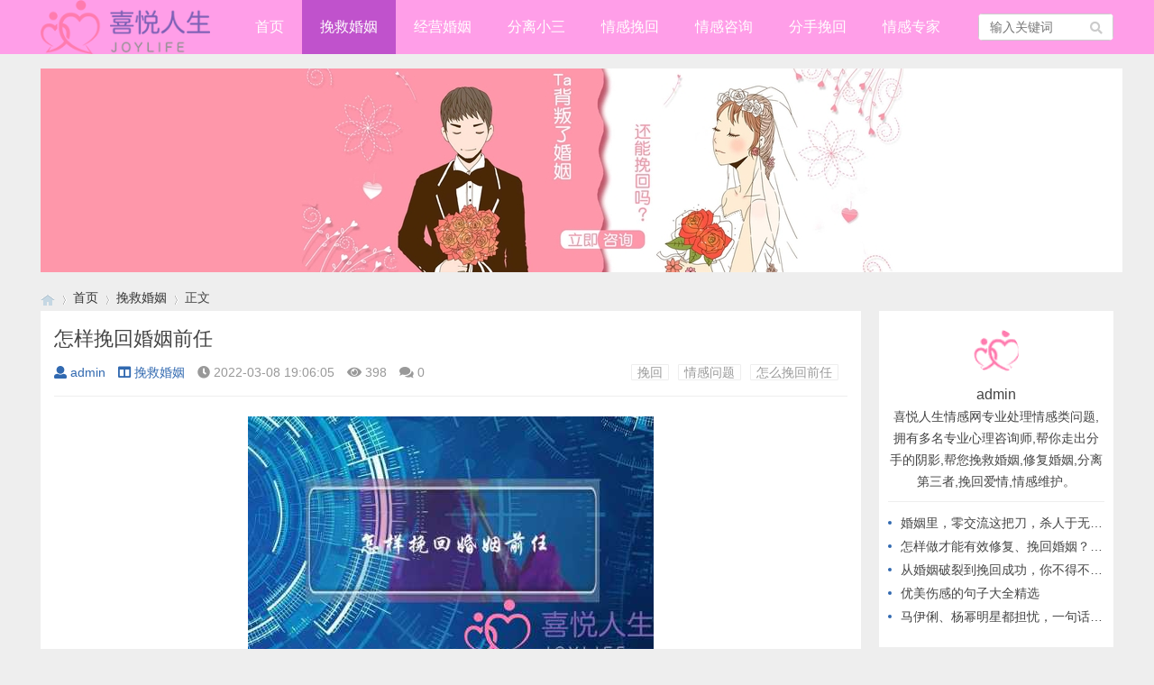

--- FILE ---
content_type: text/html; charset=utf-8
request_url: http://www.dazhao100.com/post/47803.html
body_size: 9178
content:

<!doctype html>
<html>
<head>
<meta charset="utf-8">
<meta name="renderer" content="webkit">
<meta http-equiv="X-UA-Compatible" content="IE=edge">
<meta http-equiv="Cache-Control" content="no-transform" />
<meta http-equiv="Cache-Control" content="no-siteapp" />
<meta name="viewport" content="width=device-width,initial-scale=1">
<title>怎样挽回婚姻前任_挽救婚姻_喜悦人生情感网</title>
<meta name="keywords" content="挽回,情感问题,怎么挽回前任" />
<meta name="description" content="分手后怎么挽回前任的方法
很多人被分手以后，都尝试过各种挽回的办法。可是苦苦哀求永远不是正确的挽回方法，事实上再多的眼泪和再低的姿态，只会令你的前任女友更加坚定要离开你的决心。但是到底因为什么原因导致你们无法继续前进？因为时候你的前任，已经对你毫无信任..." />
<meta name="author" content="admin" />
<link rel='prev' title='哪样婚姻值得挽回(婚姻值得挽回吗)' href='http://www.dazhao100.com/post/47802.html'/><link rel='next' title='成都情感挽回机构有哪些' href='http://www.dazhao100.com/post/47804.html'/><link rel="stylesheet" type="text/css" href="/zb_users/theme/qk_metal/style/qk_style.css" />
<link href="/zb_users/theme/qk_metal/style/css/fontawesome-all.min.css" rel="stylesheet">
<script src="/zb_system/script/jquery-2.2.4.min.js" type="text/javascript"></script>
<script src="/zb_system/script/zblogphp.js" type="text/javascript"></script>
<script src="/app/xapp.js" type="text/javascript"></script>
<script src="/zb_system/script/c_html_js_add.php" type="text/javascript"></script>
<style>
.heaferys{background-color:#FF9EE8;}.nav li:hover>a{background-color:#C052CC;}.nav li a{color:#FFFFFF;}.nav li.active>a{background-color:#C052CC;}.nav ul ul{background-color:#C052CC;}.nav ul li:hover>ul{background-color:#C052CC;}.nav ul ul li:hover{background-color:#C052CC;}.qk_ibox3_z_bt p{color:#2C547C;}.qk_ibox3_z_bt em{background:#2C547C;}.widget h4::before{background-color:#2C547C;}.pagebar a,.pagebar span{border:1px solid #FF9EE8;}.pagebar a{color:#FF9EE8;}.pagebar a:hover,.pagebar span{background-color:#FF9EE8;}.qk_onebox_zhong_tbt em h2{background:#2C547C;}.qk_onebox_zhong_tbt em h2{color:#2C547C;}.qk_ibox3_z_btgg em{background:#2C547C;}.qk_ibox3_z_btgg p{color:#2C547C;}.hometab .title li.active a{color:#2C547C;}.hometab .title li.active a{border-bottom:2px solid #2C547C;}.search{background-color:#FF9EE8;}
</style>
<link rel="shortcut icon" href="http://www.dazhao100.com/zb_users/upload/2021/08/202108051628176722677099.png" type="image/x-icon">
</head>        
<body>

<div id="header" class="heaferys">
	<div class="header container">
		<div class="logo">
			<a href="/" title="/"><img src="http://www.dazhao100.com/zb_users/upload/2021/08/202108051628175654688483.png" alt="/"></a>
		</div>
		<div id="monavber" class="nav heaferys huad" data-type="article" data-infoid="1">
					<ul class="navbar">
				
				<li id="nvabar-item-index"><a href="/">首页</a></li>
<li id="navbar-category-1"><a href="/category-1.html">挽救婚姻</a></li>
<li id="navbar-category-2"><a href="/category-2.html">经营婚姻</a></li>
<li id="navbar-category-3"><a href="/category-3.html">分离小三</a></li>
<li id="navbar-category-4"><a href="/category-4.html">情感挽回</a></li>
<li id="navbar-category-5"><a href="/category-5.html">情感咨询</a></li>
<li id="navbar-category-6"><a href="/category-6.html">分手挽回</a></li>
<li id="navbar-category-7"><a href="/category-7.html">情感专家</a></li>				
			</ul>
		</div>
		<div id="mnav"><i class="fa fa-bars"></i></div>
				 
		<div id="search"><i class="fa fa-search"></i></div>
		<div class="search">
			<form name="search" method="get" action="/search.php?act=search">
				<input type="text" name="q" placeholder="输入关键词"/>
				<button type="submit" class="submit" value="搜索"><i class="fa fa-search"></i></button>
			</form>
		</div>
			</div>
</div>


<div class="qk_twonavq22 ds1190" id="qkfunava"></div>
<div class="adtong ds1190" >
<p><img src="/upload/banner1.jpg" alt="喜悦人生爱情挽回"/></p></div>
<div class="lujing22">
<div id="pt" class="bm cl">
<div class="z">
<a href="/" class="nvhm" title="喜悦人生情感网" target="_blank"></a> <em>&rsaquo;</em>
<a href="/"  title="喜悦人生情感网" target="_blank">首页</a> 
<em>&rsaquo;</em><a href="http://www.dazhao100.com/category-1.html" title="挽救婚姻">挽救婚姻</a><em>&rsaquo;</em>正文
</div>
</div>
</div>
<div id="main" class="mainttp">
<div class="main container">     <div class="mainl">       <div class="post">         <div class="title">
          <h1>怎样挽回婚姻前任</h1>
          <div class="info"> <span><a  href="http://www.dazhao100.com/author-1.html"><i class="fa fa-user"></i>admin</a></span> <span><a href="http://www.dazhao100.com/category-1.html"><i class="fa fa-columns"></i>挽救婚姻</a></span> <span><i class="fa fa-clock-o"></i>2022-03-08 19:06:05</span> <span><i class="fa fa-eye"></i>398</span> <span><i class="fas fa-comments"></i>0</span> <span></span> <span class="tag"><a href="http://www.dazhao100.com/tags-9.html">挽回</a><a href="http://www.dazhao100.com/tags-23.html">情感问题</a><a href="http://www.dazhao100.com/tags-1677.html">怎么挽回前任</a></span> </div>
        </div>
                <div class="article_content">           <p style="text-align: center;">
    <img alt="怎样挽回婚姻前任" src="http://www.dazhao100.com/zb_users/upload/2022/03/202203081646737566190514.jpg"/>
</p><h2>分手后怎么挽回前任的方法</h2>
<p>很多人被分手以后，都尝试过各种挽回的办法。<br/>可是苦苦哀求永远不是正确的挽回方法，事实上再多的眼泪和再低的姿态，只会令你的前任女友更加坚定要离开你的决心。<br/>但是到底因为什么原因导致你们无法继续前进？因为时候你的前任，已经对你毫无信任可言，对你失去了希望。<br/>就算一时的心软复合，这段感情也不会坚固。<br/></p><p>首先要找自己身上的问题，如果你还认为是对方的问题是不可能挽回成功的。<br/>挽回不是一步登天的事情，找到分手原因和自身问题之后，要选择正确的方法，下面三招教你挽回:</p><p>一．适当冷处理</p><p>适当的冷冻处理是必要的，既然分手已经成为事实，你就不能再像以前那样用情侣的身份去要求对方，也不能像以前在一起的时候去过度关心她。<br/>如果再像之前那样一直联系对方，不停的关心对方，她只会觉得你一直骚扰着自己，对你更加反感，甚至逼迫对方逃离你。<br/>你应该暂时停止联系，给点时间双方处理好自己的情绪，这样才不会增加你们之间的矛盾点，还避免对方将你的一切联系方式删除。<br/></p><p>二．提升改造</p><p>一段感情相处这么久，你是怎样的人对方是最清楚的，被分手的你必须从自己身上找原因，然后彻底改变，让会让前任对你有新的认识。<br/>如果想要对方第一感觉就是你有改变的话，首先要提升改造自己。<br/>修整自己的整体仪容，这也是对他人的一种礼貌。<br/>例如丰富自己的生活，你学习了全新的东西，才能让你身心都彻底改变。<br/>同时提升自己的厨艺，学习吉他、钢琴，或者去旅行去冒险等等。<br/>当你的生活变得丰富多彩的时候，自身吸引力会无形的提高，等你们再见面的那一天就可以重新引起前任的好奇。<br/></p><p>三．重获好感</p><p>当你们关系有缓和的时候，她又对你改变印象的时候，你就要拿捏好自己的需求感，做适当事情让她对你重获好感。<br/>如果关系刚刚改善，你就开始暴露自己挽回的心迹，还是很想得到她的话，她就会又对你冷淡，因为太容易得到的东西不会珍惜的。<br/>如果你若隐若里地出现在她面前，吸引她的注意，让她感觉你做这些都是为了她，自然就会对你有另外看法，久而久之就会有好感，感情自自然然就修补。<br/></p><p>挽回并不是说哀求，不然你们也不会分手了。<br/>你想要挽回，就要颠覆她之前对你的认知，给她全新的感觉，才可以改变以前的印象。<br/>分手后挽回是需要技巧的，学好三招挽回技巧，别让自己错过爱情</p><p>爱，应该是先知而后行!如果你想挽回前任，婚姻，修复婚外情，遭遇小三困扰、情人上位转正等情感问题，可以下方关注，为你的爱情保驾护航!</p>
<h2>挽回婚姻六个技巧 挽回婚姻的方法？</h2>
<p>挽回婚姻最聪明的方法：一定要学会去处理矛盾，不仅要照顾到对方的情绪，也要让自己做出一些改变，当自己变得越来越好的时候，才能有更好的心态去面对感情。<br/>
婚姻问题是需要用一定的智慧去处理的，遇到什么问题要学会三思而后行，要找到合适的方法。<br/>遇到这些问题无法解决，可以点击下方免费咨询，明君情感导师会一对一免费分析情感问题。<br/>
婚姻很多问题，最主要的原因还是在自己身上有的时候是过于执着，才会把事情变得更糟，所以并不是对方有什么缺点，而是自己没有想清楚而已。<br/>所以当碰到婚姻出现问题的时候，一定要改正自己的毛病，然后懂得让自己更加的完美，这样跟对方相处的时候才会更加融洽。<br/></p><p>想要挽回女友的六个方法，要知道一定的方法，才会挽回女友，楼主可以下坏男孩app哦，看看挽回的方法帮助非常大。<br/></p>
<h2>一般你们都是怎么挽回前任的</h2>
<p>如何挽回前任？挽回的目的是复合，把自己推销出去，让前任选择对象的时候，回过头来重新选择你。<br/>
那问题就变成了，为什么前任有重选的机会，还要选你？你得给出理由。<br/>
首先，分手表示你们之间是存在问题的，或至少是“存在过”，那在旧问题没解决之前，前任是不会选你的，否则当初就不会分手了。<br/>
当然不排除小概率事件是，分手后ta后悔了，觉得之前的问题可以让步，但这不是我们能控制的范围，为了能提升挽回概率，我们还是该把旧问题解决方案拿出来，一来表明自己的诚意，二来也扫除前任找你复合的障碍。<br/>
但是只解决旧问题是不够的，此时的前任，已经是累觉不爱的状态了，ta看到你的时候可能很累很累，因为刚和你经历过一段感情，而结果是失败的，所以，你还需要给理由，给更大的动力让ta重新选你，而不是选某个新欢，尝试更多的可能性。<br/>
所以让我们回到最开始的问题，前任为什么要接受你的挽回？仅仅解决旧问题不够，ta可能已经前行了，不爱你了。<br/>如果在关系中你把问题解决掉，那不会分手，但分手后再挽回，哪怕旧问题已解决，大概率只会换来一句“太迟了”。<br/>
好了，现在你要给ta个理由重新选择你，你有什么值得ta选的地方？原有的优点，性格外形颜值这些不够，这些ta都清楚，但还是分手了不是吗？
没错，你需要新的吸引点。<br/>分手后你做了什么，懂得了什么，跟之前的你比起来，有哪些不同了？都说挽回要二次吸引，这些话听得太多，但吸引和提升价值的事，其实怎么强调都不为过。<br/>
如果前任真的愿意复合，接受你的挽回，那也是因为ta觉得你值得，你必须要有让ta觉得值得的地方，有吸引ta的点，ta才会自发地想复合。<br/>
健康的关系，不是求回来的，必然都是建立在相互吸引的基础上。<br/>这都是很浅显的道理，只是大部分人不愿意踏实地努力，总想去追求某种方法，找捷径，希望能做到一招挽回，结果就是浪费了时间，还弄巧反拙落得个更坏结果。<br/>
摆正心态，换位思考，给前任足够的，甚至是超出其预期的惊喜，挽回自然水到渠成。<br/></p><p>如果你是真的爱你的前任的话，你就用你的真心去打动她，往往都是错过了最好的，等分开了才知道谁才是最好的，谁才是最合适自己的，只要用你的真心应该能感动她吧。<br/></p><p>在一段关系开始之后,很多男人开始懒惰,开始放任自己的爱人。<br/>女人在这个时候,开始觉得这个男人不是男人,其它强势的男人才是男人,因为每个女人内心都需要一个比她强势的男人。<br/>她需要那个男人能控制她,而非她控制那个男人,大多数女人天生就不懂得带领男人。<br/>
你可以试下问她们,你想要什么,她们会说无数种需要,那正确的答案却是,她们连自己需要什么都不知道。<br/>
而大多数的男人,在关系开始之后,开始慢慢的懒惰,放任她做任何你不想让她做的事。<br/>
随着你放任尺度越大,她就越觉得你并非是她想要的那个男人,挽回前女友。<br/>
她会开始抱怨任何事,对你不满,拿其它男人与你比较,裂缝随着时间而扩大,到最后,你们分手了。<br/>
而刚开始分手时,似乎感觉很好,随着时间的慢慢延长(1分钟变成60秒),你开始怀念她,想起过去总总的开心时刻。<br/>
你想挽回女朋友,你死缠烂打,她却说你很烦,不要缠着我。<br/>
怎么办呢这是很多男人需要面对的事情,怎么挽回前女友。<br/>其实挽回真命的方法有很多种,但我不是很推荐去挽回,因为挽回回来,有可能大多数情况都是再次痛苦的开始。<br/>因为你的一致性会出现问题,会让女人觉得你不可靠。<br/>你或许会说,想爱一个人,真的有那么难吗我可以很明确的告诉你,爱的确不是那么容易,说爱就爱。<br/>
长期关系处理,是很复杂的一件事情,但我已经将长期关系管理的方法已经写出来了挽回前女友。<br/></p><p>想要挽回一段感情，就要对自己进行正确的健康的心态建设。<br/>我知道你在错误的挽回道路上已经被摧残的遍体鳞伤，但此刻即便是强打精神，也要让对方看到你有一个良好的乐观的态度，结束你那些可怕的纠缠不休吧，给彼此一个喘息的机会，否则只会让Ta对你的负面印象再度加深。<br/>
在对方说出分手一词开始，Ta对你的看法就是全盘否定的了，此时唯一能够得到认同的方式就是尊重对方做出的决定，让对方看到你的诚意和善意。<br/>Ta都已经决定与你分手了，说明和你在一起的时间并不快乐，你还拉着人家不肯放手，试图拖长彼此的痛苦，你难道以为这就是爱吗？还会为自己这种病态扭曲的所谓深情而感动吗？
挽回之路的第一步，就是把这段关系冷冻起来，让它不再有恶化的机会，以便来日可以重新焕发光彩。<br/>请切断与对方的一切联系，让你们的关系回到最初的陌生人状态，利用时间的神奇作用，淡化对方对你的恶劣印象。<br/>
由于你们是曾经相恋的一对恋人，即便此刻分了手，也不代表你对Ta来说已经一无是处，更不代表对方可以若无其事，一点也不会因为恋情的结束而苦恼。<br/>相信Ta此刻也很困扰，只是程度比你浅一些，你身上原先那些吸引Ta的地方其实一直存在，只是被你的纠缠哭闹所遮掩住了。<br/>一旦你停止了纠缠，你身上的那些闪光点又会再度浮现，让对方重新审视你的价值。<br/></p><p>关键在于提高自己的吸引力
与性别有关的
男女做法有所不同</p>           </div>
                <div class="rights"> <h5>版权声明</h5>
<p>网站资料部分均来自于网络，如若涉及侵权问题，请联系我们，核实后立刻删除！未经许可，不得转载。</p> </div>
                <div class="tiask">
          <ul>
            <li class="lr">上一篇： <a  href="http://www.dazhao100.com/post/47802.html" title="哪样婚姻值得挽回(婚姻值得挽回吗)">哪样婚姻值得挽回(婚姻值得挽回吗)</a>  </li>
            <li class="fr ziyou">下一篇： <a  href="http://www.dazhao100.com/post/47804.html" title="成都情感挽回机构有哪些">成都情感挽回机构有哪些</a>  </li>
            
          </ul>
        </div>
      </div>
	        <div class="related">
        <h4>推荐</h4>
        <div id="top_qkmetalwz" class="qkretal-itemwz  br mb">
          <ul class="ul clearfix" >
                                  </ul>
        </div>
      </div>
	         </div>
    <!--@ mainl-->
        
<div class="mainr">
	    	

<div class="widget widget_author">   <div class="title"> <img src="http://www.dazhao100.com/zb_users/avatar/0.png">
    <div class="info">
      <h5>admin</h5>
      <p>喜悦人生情感网专业处理情感类问题,拥有多名专业心理咨询师,帮你走出分手的阴影,帮您挽救婚姻,修复婚姻,分离第三者,挽回爱情,情感维护。</p>
    </div>
  </div>
  <ul>
                <li><a href="http://www.dazhao100.com/post/48776.html" target="_blank">婚姻里，零交流这把刀，杀人于无形！</a></li>
        <li><a href="http://www.dazhao100.com/post/48774.html" target="_blank">怎样做才能有效修复、挽回婚姻？从不做这几件事开始</a></li>
        <li><a href="http://www.dazhao100.com/post/48773.html" target="_blank">从婚姻破裂到挽回成功，你不得不知道的高情商做法！</a></li>
        <li><a href="http://www.dazhao100.com/post/48777.html" target="_blank">优美伤感的句子大全精选</a></li>
        <li><a href="http://www.dazhao100.com/post/48772.html" target="_blank">马伊俐、杨幂明星都担忧，一句话教你应对，出轨后的婚姻</a></li>
          </ul>
   </div>
    </div>     </div>
</div>
    
<script type="text/javascript"> 
// JavaScript Document
function goTopEx(){
        var obj=document.getElementById("goTopBtn");
        function getScrollTop(){
                return document.documentElement.scrollTop || document.body.scrollTop;
            }
        function setScrollTop(value){
            if(document.documentElement.scrollTop){
                    document.documentElement.scrollTop=value;
                }else{
                    document.body.scrollTop=value;
                }
                
            }    
        window.onscroll=function(){getScrollTop()>0?obj.style.display="":obj.style.display="none";
                    var h=document.body.scrollHeight - getScrollTop() - obj.offsetTop - obj.offsetHeight;
                    obj.style.bottom=0+"px";
                    if(h<350){
                        obj.style.bottom=340+"px";
                        obj.style.top="auto";
                    }

        
        }
        obj.onclick=function(){

            var goTop=setInterval(scrollMove,10);
            function scrollMove(){
                    setScrollTop(getScrollTop()/1.1);
                    if(getScrollTop()<1)clearInterval(goTop);

                }
        }
    }

</script> 
<!--向上 -->
 
<div id="jz52top" >
      <div>
         <DIV style="DISPLAY: none" id="goTopBtn" ><a title="返回顶部" class="jz52topa" ><b>返回顶部</b></a></DIV>
      </div>
      <SCRIPT type=text/javascript>goTopEx();</SCRIPT>
      
            </div>
<!--向上完 -->
           
			   
		<!-- 底部广告-->	   
			   

 <!-- 底部广告-->			   
			   
			   



<div id="footer">
	<div class="footer container">
				<div class="fnav">
			<a href="/sitemap.xml" target="_blank">网站地图</a> ‖ 合作与侵权联系我们		</div>		<span>Powered By  喜悦人生情感网(www.dazhao100.com) | <a href="http://beian.miit.gov.cn" rel="nofollow" target="_blank">滇ICP备12000398号-340</a> | 
		<script>
var _hmt = _hmt || [];
(function() {
  var hm = document.createElement("script");
  hm.src = "https://hm.baidu.com/hm.js?5f4aebc2a647ebc3f9ce3d8c8626368b";
  var s = document.getElementsByTagName("script")[0]; 
  s.parentNode.insertBefore(hm, s);
})();
</script>
</span>
	</div>
</div>




<script src="/zb_users/theme/qk_metal/script/common.min.js" type="text/javascript"></script>
<script></script>
</body>
</html><!--323.81 ms , 12 query , 449kb memory , 0 error-->

--- FILE ---
content_type: application/javascript
request_url: http://www.dazhao100.com/zb_users/theme/qk_metal/script/common.min.js
body_size: 34465
content:
function video_ok(){$(".article_content embed, .article_content video, .article_content iframe").each(function(){var a=$(this).attr("width"),h=$(this).attr("height");h&&$(this).css("height",$(this).width()/(a/h))})}function img_ok(){$(".article_content img").each(function(){var a=$(this).attr("width"),h=$(this).attr("height");h&&$(this).css("height",$(this).width()/(a/h))})}$(function(){$("#search").click(function(){$("#search i").toggleClass("fa-remove"),$("#search i").toggleClass("fa-search"),$(".search").slideToggle(100),$(".nav").slideUp(100)})}),$(function(){$("#mnav").click(function(){$("#mnav i").toggleClass("fa-remove"),$("#mnav i").toggleClass("fa-bars"),$(".nav").slideToggle(100),$(".search").slideUp(100)})}),$(function(){$(".user").click(function(){$(".user").toggleClass("active"),$(".login").slideToggle(100)})}),$(function(){var a=$("#monavber").attr("data-type");$(".navbar>li ").each(function(){try{var h=$(this).attr("id");if("index"==a)"nvabar-item-index"==h&&$("#nvabar-item-index").addClass("active");else if("category"==a){if(null!=(j=$("#monavber").attr("data-infoid")))for(var aW=j.split(" "),d=0;d<aW.length;d++)h=="navbar-category-"+aW[d]&&$("#navbar-category-"+aW[d]).addClass("active")}else if("article"==a){if(null!=(j=$("#monavber").attr("data-infoid")))for(aW=j.split(" "),d=0;d<aW.length;d++)h=="navbar-category-"+aW[d]&&$("#navbar-category-"+aW[d]).addClass("active")}else if("page"==a){null!=(j=$("#monavber").attr("data-infoid"))&&h=="navbar-page-"+j&&$("#navbar-page-"+j).addClass("active")}else if("tag"==a){var j;null!=(j=$("#monavber").attr("data-infoid"))&&h=="navbar-tag-"+j&&$("#navbar-tag-"+j).addClass("active")}}catch(a){}}),$("#monavber").delegate("a","click",function(){$(".navbar>li").each(function(){$(this).removeClass("active")}),null!=$(this).closest("ul")&&0!=$(this).closest("ul").length&&("munavber"==$(this).closest("ul").attr("id")?$(this).addClass("active"):$(this).closest("ul").closest("li").addClass("active"))})}),$(function(){var a=$(".bottom_tools"),h=$(".qr_tool"),aW=$(".qr_img");$(window).scroll(function(){var h=$(document).height(),aW=$(window).scrollTop(),d=$(window).innerHeight();aW>50?$("#scrollUp").fadeIn(200).css("display","block"):$("#scrollUp").fadeOut(200),a.css("bottom",h-aW>d?40:d+aW+40-h)}),$("#scrollUp").click(function(a){a.preventDefault(),$("html,body").animate({scrollTop:0})}),h.hover(function(){aW.fadeIn()},function(){aW.fadeOut()})}),$(function(){$(".article_content").find("img").css({width:"",height:"","max-width":"",style:""})}),$(function(){$(document);$(".widget_tags li").each(function(){var a=parseInt(10*Math.random()+0);$(this).addClass("tagbgc"+a)})}),function($,window,undefined){$.fn.tabslet=function(options){var defaults={mouseevent:"click",attribute:"href",animation:!1,autorotate:!1,pauseonhover:!0,delay:2e3,active:1,controls:{prev:".prev",next:".next"}},options=$.extend(defaults,options);return this.each(function(){var $this=$(this);options.mouseevent=$this.data("mouseevent")||options.mouseevent,options.attribute=$this.data("attribute")||options.attribute,options.animation=$this.data("animation")||options.animation,options.autorotate=$this.data("autorotate")||options.autorotate,options.pauseonhover=$this.data("pauseonhover")||options.pauseonhover,options.delay=$this.data("delay")||options.delay,options.active=$this.data("active")||options.active,$this.find("> div").hide(),$this.find("> div").eq(options.active-1).show(),$this.find("> ul li").eq(options.active-1).addClass("active");var fn=eval(function(){$(this).trigger("_before"),$this.find("> ul li").removeClass("active"),$(this).addClass("active"),$this.find("> div").hide();var a=$(this).find("a").attr(options.attribute);return options.animation?$this.find(a).animate({opacity:"show"},"slow",function(){$(this).trigger("_after")}):($this.find(a).show(),$(this).trigger("_after")),!1}),init=eval("$this.find('> ul li')."+options.mouseevent+"(fn)"),elements=$this.find("> ul li"),i=options.active-1;function forward(){i=++i%elements.length,"hover"==options.mouseevent?elements.eq(i).trigger("mouseover"):elements.eq(i).click();var a=setTimeout(forward,options.delay);$this.mouseover(function(){options.pauseonhover&&clearTimeout(a)})}function move(a){"forward"==a&&(i=++i%elements.length),"backward"==a&&(i=--i%elements.length),elements.eq(i).click()}options.autorotate&&(setTimeout(forward,0),options.pauseonhover&&$this.on("mouseleave",function(){setTimeout(forward,1e3)})),$this.find(options.controls.next).click(function(){move("forward")}),$this.find(options.controls.prev).click(function(){move("backward")}),$this.on("destroy",function(){$(this).removeData()})})},$(document).ready(function(){$('[data-toggle="tabslet"]').tabslet()})}(jQuery),$(function(){$(".hometab").tabslet({animation:!0})}),function(){"use strict";var a,h,aW,d,j,dS,c,i,e,V,aT=function(h,aW){function d(a){return Math.floor(a)}function j(){var a=W.params.autoplay,h=W.slides.eq(W.activeIndex);h.attr("data-swiper-autoplay")&&(a=h.attr("data-swiper-autoplay")||W.params.autoplay),W.autoplayTimeoutId=setTimeout(function(){W.params.loop?(W.fixLoop(),W._slideNext(),W.emit("onAutoplay",W)):W.isEnd?aW.autoplayStopOnLast?W.stopAutoplay():(W._slideTo(0),W.emit("onAutoplay",W)):(W._slideNext(),W.emit("onAutoplay",W))},a)}function dS(h,aW){var d=a(h.target);if(!d.is(aW))if("string"==typeof aW)d=d.parents(aW);else if(aW.nodeType){var j;return d.parents().each(function(a,h){h===aW&&(j=aW)}),j?aW:void 0}if(0!==d.length)return d[0]}function c(a,h){h=h||{};var aW=new(window.MutationObserver||window.WebkitMutationObserver)(function(a){a.forEach(function(a){W.onResize(!0),W.emit("onObserverUpdate",W,a)})});aW.observe(a,{attributes:void 0===h.attributes||h.attributes,childList:void 0===h.childList||h.childList,characterData:void 0===h.characterData||h.characterData}),W.observers.push(aW)}function i(a){a.originalEvent&&(a=a.originalEvent);var h=a.keyCode||a.charCode;if(!W.params.allowSwipeToNext&&(W.isHorizontal()&&39===h||!W.isHorizontal()&&40===h))return!1;if(!W.params.allowSwipeToPrev&&(W.isHorizontal()&&37===h||!W.isHorizontal()&&38===h))return!1;if(!(a.shiftKey||a.altKey||a.ctrlKey||a.metaKey||document.activeElement&&document.activeElement.nodeName&&("input"===document.activeElement.nodeName.toLowerCase()||"textarea"===document.activeElement.nodeName.toLowerCase()))){if(37===h||39===h||38===h||40===h){var aW=!1;if(W.container.parents("."+W.params.slideClass).length>0&&0===W.container.parents("."+W.params.slideActiveClass).length)return;var d=window.pageXOffset,j=window.pageYOffset,dS=window.innerWidth,c=window.innerHeight,i=W.container.offset();W.rtl&&(i.left=i.left-W.container[0].scrollLeft);for(var e=[[i.left,i.top],[i.left+W.width,i.top],[i.left,i.top+W.height],[i.left+W.width,i.top+W.height]],V=0;V<e.length;V++){var aT=e[V];aT[0]>=d&&aT[0]<=d+dS&&aT[1]>=j&&aT[1]<=j+c&&(aW=!0)}if(!aW)return}W.isHorizontal()?(37!==h&&39!==h||(a.preventDefault?a.preventDefault():a.returnValue=!1),(39===h&&!W.rtl||37===h&&W.rtl)&&W.slideNext(),(37===h&&!W.rtl||39===h&&W.rtl)&&W.slidePrev()):(38!==h&&40!==h||(a.preventDefault?a.preventDefault():a.returnValue=!1),40===h&&W.slideNext(),38===h&&W.slidePrev()),W.emit("onKeyPress",W,h)}}function e(a){a.originalEvent&&(a=a.originalEvent);var h,aW,d,j,dS,c=0,i=W.rtl?-1:1,e=(aW=0,d=0,j=0,dS=0,"detail"in(h=a)&&(d=h.detail),"wheelDelta"in h&&(d=-h.wheelDelta/120),"wheelDeltaY"in h&&(d=-h.wheelDeltaY/120),"wheelDeltaX"in h&&(aW=-h.wheelDeltaX/120),"axis"in h&&h.axis===h.HORIZONTAL_AXIS&&(aW=d,d=0),j=10*aW,dS=10*d,"deltaY"in h&&(dS=h.deltaY),"deltaX"in h&&(j=h.deltaX),(j||dS)&&h.deltaMode&&(1===h.deltaMode?(j*=40,dS*=40):(j*=800,dS*=800)),j&&!aW&&(aW=j<1?-1:1),dS&&!d&&(d=dS<1?-1:1),{spinX:aW,spinY:d,pixelX:j,pixelY:dS});if(W.params.mousewheelForceToAxis)if(W.isHorizontal()){if(!(Math.abs(e.pixelX)>Math.abs(e.pixelY)))return;c=e.pixelX*i}else{if(!(Math.abs(e.pixelY)>Math.abs(e.pixelX)))return;c=e.pixelY}else c=Math.abs(e.pixelX)>Math.abs(e.pixelY)?-e.pixelX*i:-e.pixelY;if(0!==c){if(W.params.mousewheelInvert&&(c=-c),W.params.freeMode){var V=W.getWrapperTranslate()+c*W.params.mousewheelSensitivity,aT=W.isBeginning,b=W.isEnd;if(V>=W.minTranslate()&&(V=W.minTranslate()),V<=W.maxTranslate()&&(V=W.maxTranslate()),W.setWrapperTransition(0),W.setWrapperTranslate(V),W.updateProgress(),W.updateActiveIndex(),(!aT&&W.isBeginning||!b&&W.isEnd)&&W.updateClasses(),W.params.freeModeSticky?(clearTimeout(W.mousewheel.timeout),W.mousewheel.timeout=setTimeout(function(){W.slideReset()},300)):W.params.lazyLoading&&W.lazy&&W.lazy.load(),W.emit("onScroll",W,a),W.params.autoplay&&W.params.autoplayDisableOnInteraction&&W.stopAutoplay(),0===V||V===W.maxTranslate())return}else{if((new window.Date).getTime()-W.mousewheel.lastScrollTime>60)if(c<0)if(W.isEnd&&!W.params.loop||W.animating){if(W.params.mousewheelReleaseOnEdges)return!0}else W.slideNext(),W.emit("onScroll",W,a);else if(W.isBeginning&&!W.params.loop||W.animating){if(W.params.mousewheelReleaseOnEdges)return!0}else W.slidePrev(),W.emit("onScroll",W,a);W.mousewheel.lastScrollTime=(new window.Date).getTime()}return a.preventDefault?a.preventDefault():a.returnValue=!1,!1}}function V(h,aW){h=a(h);var d,j,dS,c=W.rtl?-1:1;d=h.attr("data-swiper-parallax")||"0",j=h.attr("data-swiper-parallax-x"),dS=h.attr("data-swiper-parallax-y"),j||dS?(j=j||"0",dS=dS||"0"):W.isHorizontal()?(j=d,dS="0"):(dS=d,j="0"),j=j.indexOf("%")>=0?parseInt(j,10)*aW*c+"%":j*aW*c+"px",dS=dS.indexOf("%")>=0?parseInt(dS,10)*aW+"%":dS*aW+"px",h.transform("translate3d("+j+", "+dS+",0px)")}function b(a){return 0!==a.indexOf("on")&&(a=a[0]!==a[0].toUpperCase()?"on"+a[0].toUpperCase()+a.substring(1):"on"+a),a}if(!(this instanceof aT))return new aT(h,aW);var F={direction:"horizontal",touchEventsTarget:"container",initialSlide:0,speed:300,autoplay:!1,autoplayDisableOnInteraction:!0,autoplayStopOnLast:!1,iOSEdgeSwipeDetection:!1,iOSEdgeSwipeThreshold:20,freeMode:!1,freeModeMomentum:!0,freeModeMomentumRatio:1,freeModeMomentumBounce:!0,freeModeMomentumBounceRatio:1,freeModeMomentumVelocityRatio:1,freeModeSticky:!1,freeModeMinimumVelocity:.02,autoHeight:!1,setWrapperSize:!1,virtualTranslate:!1,effect:"slide",coverflow:{rotate:50,stretch:0,depth:100,modifier:1,slideShadows:!0},flip:{slideShadows:!0,limitRotation:!0},cube:{slideShadows:!0,shadow:!0,shadowOffset:20,shadowScale:.94},fade:{crossFade:!1},parallax:!1,zoom:!1,zoomMax:3,zoomMin:1,zoomToggle:!0,scrollbar:null,scrollbarHide:!0,scrollbarDraggable:!1,scrollbarSnapOnRelease:!1,keyboardControl:!1,mousewheelControl:!1,mousewheelReleaseOnEdges:!1,mousewheelInvert:!1,mousewheelForceToAxis:!1,mousewheelSensitivity:1,mousewheelEventsTarged:"container",hashnav:!1,hashnavWatchState:!1,history:!1,replaceState:!1,breakpoints:void 0,spaceBetween:0,slidesPerView:1,slidesPerColumn:1,slidesPerColumnFill:"column",slidesPerGroup:1,centeredSlides:!1,slidesOffsetBefore:0,slidesOffsetAfter:0,roundLengths:!1,touchRatio:1,touchAngle:45,simulateTouch:!0,shortSwipes:!0,longSwipes:!0,longSwipesRatio:.5,longSwipesMs:300,followFinger:!0,onlyExternal:!1,threshold:0,touchMoveStopPropagation:!0,touchReleaseOnEdges:!1,uniqueNavElements:!0,pagination:null,paginationElement:"span",paginationClickable:!1,paginationHide:!1,paginationBulletRender:null,paginationProgressRender:null,paginationFractionRender:null,paginationCustomRender:null,paginationType:"bullets",resistance:!0,resistanceRatio:.85,nextButton:null,prevButton:null,watchSlidesProgress:!1,watchSlidesVisibility:!1,grabCursor:!1,preventClicks:!0,preventClicksPropagation:!0,slideToClickedSlide:!1,lazyLoading:!1,lazyLoadingInPrevNext:!1,lazyLoadingInPrevNextAmount:1,lazyLoadingOnTransitionStart:!1,preloadImages:!0,updateOnImagesReady:!0,loop:!1,loopAdditionalSlides:0,loopedSlides:null,control:void 0,controlInverse:!1,controlBy:"slide",normalizeSlideIndex:!0,allowSwipeToPrev:!0,allowSwipeToNext:!0,swipeHandler:null,noSwiping:!0,noSwipingClass:"swiper-no-swiping",passiveListeners:!0,containerModifierClass:"swiper-container-",slideClass:"swiper-slide",slideActiveClass:"swiper-slide-active",slideDuplicateActiveClass:"swiper-slide-duplicate-active",slideVisibleClass:"swiper-slide-visible",slideDuplicateClass:"swiper-slide-duplicate",slideNextClass:"swiper-slide-next",slideDuplicateNextClass:"swiper-slide-duplicate-next",slidePrevClass:"swiper-slide-prev",slideDuplicatePrevClass:"swiper-slide-duplicate-prev",wrapperClass:"swiper-wrapper",bulletClass:"swiper-pagination-bullet",bulletActiveClass:"swiper-pagination-bullet-active",buttonDisabledClass:"swiper-button-disabled",paginationCurrentClass:"swiper-pagination-current",paginationTotalClass:"swiper-pagination-total",paginationHiddenClass:"swiper-pagination-hidden",paginationProgressbarClass:"swiper-pagination-progressbar",paginationClickableClass:"swiper-pagination-clickable",paginationModifierClass:"swiper-pagination-",lazyLoadingClass:"swiper-lazy",lazyStatusLoadingClass:"swiper-lazy-loading",lazyStatusLoadedClass:"swiper-lazy-loaded",lazyPreloaderClass:"swiper-lazy-preloader",notificationClass:"swiper-notification",preloaderClass:"preloader",zoomContainerClass:"swiper-zoom-container",observer:!1,observeParents:!1,a11y:!1,prevSlideMessage:"Previous slide",nextSlideMessage:"Next slide",firstSlideMessage:"This is the first slide",lastSlideMessage:"This is the last slide",paginationBulletMessage:"Go to slide {{index}}",runCallbacksOnInit:!0},cH=aW&&aW.virtualTranslate;aW=aW||{};var bS={};for(var eT in aW)if("object"!=typeof aW[eT]||null===aW[eT]||aW[eT].nodeType||aW[eT]===window||aW[eT]===document||"undefined"!=typeof Dom7&&aW[eT]instanceof Dom7||"undefined"!=typeof jQuery&&aW[eT]instanceof jQuery)bS[eT]=aW[eT];else{bS[eT]={};for(var cQ in aW[eT])bS[eT][cQ]=aW[eT][cQ]}for(var bJ in F)if(void 0===aW[bJ])aW[bJ]=F[bJ];else if("object"==typeof aW[bJ])for(var f in F[bJ])void 0===aW[bJ][f]&&(aW[bJ][f]=F[bJ][f]);var W=this;if(W.params=aW,W.originalParams=bS,W.classNames=[],void 0!==a&&"undefined"!=typeof Dom7&&(a=Dom7),(void 0!==a||(a="undefined"==typeof Dom7?window.Dom7||window.Zepto||window.jQuery:Dom7))&&(W.$=a,W.currentBreakpoint=void 0,W.getActiveBreakpoint=function(){if(!W.params.breakpoints)return!1;var a,h=!1,aW=[];for(a in W.params.breakpoints)W.params.breakpoints.hasOwnProperty(a)&&aW.push(a);aW.sort(function(a,h){return parseInt(a,10)>parseInt(h,10)});for(var d=0;d<aW.length;d++)(a=aW[d])>=window.innerWidth&&!h&&(h=a);return h||"max"},W.setBreakpoint=function(){var a=W.getActiveBreakpoint();if(a&&W.currentBreakpoint!==a){var h=a in W.params.breakpoints?W.params.breakpoints[a]:W.originalParams,aW=W.params.loop&&h.slidesPerView!==W.params.slidesPerView;for(var d in h)W.params[d]=h[d];W.currentBreakpoint=a,aW&&W.destroyLoop&&W.reLoop(!0)}},W.params.breakpoints&&W.setBreakpoint(),W.container=a(h),0!==W.container.length)){if(W.container.length>1){var g=[];return W.container.each(function(){g.push(new aT(this,aW))}),g}W.container[0].swiper=W,W.container.data("swiper",W),W.classNames.push(W.params.containerModifierClass+W.params.direction),W.params.freeMode&&W.classNames.push(W.params.containerModifierClass+"free-mode"),W.support.flexbox||(W.classNames.push(W.params.containerModifierClass+"no-flexbox"),W.params.slidesPerColumn=1),W.params.autoHeight&&W.classNames.push(W.params.containerModifierClass+"autoheight"),(W.params.parallax||W.params.watchSlidesVisibility)&&(W.params.watchSlidesProgress=!0),W.params.touchReleaseOnEdges&&(W.params.resistanceRatio=0),["cube","coverflow","flip"].indexOf(W.params.effect)>=0&&(W.support.transforms3d?(W.params.watchSlidesProgress=!0,W.classNames.push(W.params.containerModifierClass+"3d")):W.params.effect="slide"),"slide"!==W.params.effect&&W.classNames.push(W.params.containerModifierClass+W.params.effect),"cube"===W.params.effect&&(W.params.resistanceRatio=0,W.params.slidesPerView=1,W.params.slidesPerColumn=1,W.params.slidesPerGroup=1,W.params.centeredSlides=!1,W.params.spaceBetween=0,W.params.virtualTranslate=!0),"fade"!==W.params.effect&&"flip"!==W.params.effect||(W.params.slidesPerView=1,W.params.slidesPerColumn=1,W.params.slidesPerGroup=1,W.params.watchSlidesProgress=!0,W.params.spaceBetween=0,void 0===cH&&(W.params.virtualTranslate=!0)),W.params.grabCursor&&W.support.touch&&(W.params.grabCursor=!1),W.wrapper=W.container.children("."+W.params.wrapperClass),W.params.pagination&&(W.paginationContainer=a(W.params.pagination),W.params.uniqueNavElements&&"string"==typeof W.params.pagination&&W.paginationContainer.length>1&&1===W.container.find(W.params.pagination).length&&(W.paginationContainer=W.container.find(W.params.pagination)),"bullets"===W.params.paginationType&&W.params.paginationClickable?W.paginationContainer.addClass(W.params.paginationModifierClass+"clickable"):W.params.paginationClickable=!1,W.paginationContainer.addClass(W.params.paginationModifierClass+W.params.paginationType)),(W.params.nextButton||W.params.prevButton)&&(W.params.nextButton&&(W.nextButton=a(W.params.nextButton),W.params.uniqueNavElements&&"string"==typeof W.params.nextButton&&W.nextButton.length>1&&1===W.container.find(W.params.nextButton).length&&(W.nextButton=W.container.find(W.params.nextButton))),W.params.prevButton&&(W.prevButton=a(W.params.prevButton),W.params.uniqueNavElements&&"string"==typeof W.params.prevButton&&W.prevButton.length>1&&1===W.container.find(W.params.prevButton).length&&(W.prevButton=W.container.find(W.params.prevButton)))),W.isHorizontal=function(){return"horizontal"===W.params.direction},W.rtl=W.isHorizontal()&&("rtl"===W.container[0].dir.toLowerCase()||"rtl"===W.container.css("direction")),W.rtl&&W.classNames.push(W.params.containerModifierClass+"rtl"),W.rtl&&(W.wrongRTL="-webkit-box"===W.wrapper.css("display")),W.params.slidesPerColumn>1&&W.classNames.push(W.params.containerModifierClass+"multirow"),W.device.android&&W.classNames.push(W.params.containerModifierClass+"android"),W.container.addClass(W.classNames.join(" ")),W.translate=0,W.progress=0,W.velocity=0,W.lockSwipeToNext=function(){W.params.allowSwipeToNext=!1,!1===W.params.allowSwipeToPrev&&W.params.grabCursor&&W.unsetGrabCursor()},W.lockSwipeToPrev=function(){W.params.allowSwipeToPrev=!1,!1===W.params.allowSwipeToNext&&W.params.grabCursor&&W.unsetGrabCursor()},W.lockSwipes=function(){W.params.allowSwipeToNext=W.params.allowSwipeToPrev=!1,W.params.grabCursor&&W.unsetGrabCursor()},W.unlockSwipeToNext=function(){W.params.allowSwipeToNext=!0,!0===W.params.allowSwipeToPrev&&W.params.grabCursor&&W.setGrabCursor()},W.unlockSwipeToPrev=function(){W.params.allowSwipeToPrev=!0,!0===W.params.allowSwipeToNext&&W.params.grabCursor&&W.setGrabCursor()},W.unlockSwipes=function(){W.params.allowSwipeToNext=W.params.allowSwipeToPrev=!0,W.params.grabCursor&&W.setGrabCursor()},W.setGrabCursor=function(a){W.container[0].style.cursor="move",W.container[0].style.cursor=a?"-webkit-grabbing":"-webkit-grab",W.container[0].style.cursor=a?"-moz-grabbin":"-moz-grab",W.container[0].style.cursor=a?"grabbing":"grab"},W.unsetGrabCursor=function(){W.container[0].style.cursor=""},W.params.grabCursor&&W.setGrabCursor(),W.imagesToLoad=[],W.imagesLoaded=0,W.loadImage=function(a,h,aW,d,j,dS){function c(){dS&&dS()}var i;a.complete&&j?c():h?((i=new window.Image).onload=c,i.onerror=c,d&&(i.sizes=d),aW&&(i.srcset=aW),h&&(i.src=h)):c()},W.preloadImages=function(){function a(){void 0!==W&&null!==W&&W&&(void 0!==W.imagesLoaded&&W.imagesLoaded++,W.imagesLoaded===W.imagesToLoad.length&&(W.params.updateOnImagesReady&&W.update(),W.emit("onImagesReady",W)))}W.imagesToLoad=W.container.find("img");for(var h=0;h<W.imagesToLoad.length;h++)W.loadImage(W.imagesToLoad[h],W.imagesToLoad[h].currentSrc||W.imagesToLoad[h].getAttribute("src"),W.imagesToLoad[h].srcset||W.imagesToLoad[h].getAttribute("srcset"),W.imagesToLoad[h].sizes||W.imagesToLoad[h].getAttribute("sizes"),!0,a)},W.autoplayTimeoutId=void 0,W.autoplaying=!1,W.autoplayPaused=!1,W.startAutoplay=function(){return void 0===W.autoplayTimeoutId&&!!W.params.autoplay&&!W.autoplaying&&(W.autoplaying=!0,W.emit("onAutoplayStart",W),void j())},W.stopAutoplay=function(a){W.autoplayTimeoutId&&(W.autoplayTimeoutId&&clearTimeout(W.autoplayTimeoutId),W.autoplaying=!1,W.autoplayTimeoutId=void 0,W.emit("onAutoplayStop",W))},W.pauseAutoplay=function(a){W.autoplayPaused||(W.autoplayTimeoutId&&clearTimeout(W.autoplayTimeoutId),W.autoplayPaused=!0,0===a?(W.autoplayPaused=!1,j()):W.wrapper.transitionEnd(function(){W&&(W.autoplayPaused=!1,W.autoplaying?j():W.stopAutoplay())}))},W.minTranslate=function(){return-W.snapGrid[0]},W.maxTranslate=function(){return-W.snapGrid[W.snapGrid.length-1]},W.updateAutoHeight=function(){var a,h=[],aW=0;if("auto"!==W.params.slidesPerView&&W.params.slidesPerView>1)for(a=0;a<Math.ceil(W.params.slidesPerView);a++){var d=W.activeIndex+a;if(d>W.slides.length)break;h.push(W.slides.eq(d)[0])}else h.push(W.slides.eq(W.activeIndex)[0]);for(a=0;a<h.length;a++)if(void 0!==h[a]){var j=h[a].offsetHeight;aW=j>aW?j:aW}aW&&W.wrapper.css("height",aW+"px")},W.updateContainerSize=function(){var a,h;a=void 0!==W.params.width?W.params.width:W.container[0].clientWidth,h=void 0!==W.params.height?W.params.height:W.container[0].clientHeight,0===a&&W.isHorizontal()||0===h&&!W.isHorizontal()||(a=a-parseInt(W.container.css("padding-left"),10)-parseInt(W.container.css("padding-right"),10),h=h-parseInt(W.container.css("padding-top"),10)-parseInt(W.container.css("padding-bottom"),10),W.width=a,W.height=h,W.size=W.isHorizontal()?W.width:W.height)},W.updateSlidesSize=function(){W.slides=W.wrapper.children("."+W.params.slideClass),W.snapGrid=[],W.slidesGrid=[],W.slidesSizesGrid=[];var a,h=W.params.spaceBetween,aW=-W.params.slidesOffsetBefore,j=0,dS=0;if(void 0!==W.size){var c;"string"==typeof h&&h.indexOf("%")>=0&&(h=parseFloat(h.replace("%",""))/100*W.size),W.virtualSize=-h,W.rtl?W.slides.css({marginLeft:"",marginTop:""}):W.slides.css({marginRight:"",marginBottom:""}),W.params.slidesPerColumn>1&&(c=Math.floor(W.slides.length/W.params.slidesPerColumn)===W.slides.length/W.params.slidesPerColumn?W.slides.length:Math.ceil(W.slides.length/W.params.slidesPerColumn)*W.params.slidesPerColumn,"auto"!==W.params.slidesPerView&&"row"===W.params.slidesPerColumnFill&&(c=Math.max(c,W.params.slidesPerView*W.params.slidesPerColumn)));var i,e,V=W.params.slidesPerColumn,aT=c/V,b=aT-(W.params.slidesPerColumn*aT-W.slides.length);for(a=0;a<W.slides.length;a++){i=0;var F,cH,bS,eT=W.slides.eq(a);if(W.params.slidesPerColumn>1)"column"===W.params.slidesPerColumnFill?(bS=a-(cH=Math.floor(a/V))*V,(cH>b||cH===b&&bS===V-1)&&++bS>=V&&(bS=0,cH++),F=cH+bS*c/V,eT.css({"-webkit-box-ordinal-group":F,"-moz-box-ordinal-group":F,"-ms-flex-order":F,"-webkit-order":F,order:F})):cH=a-(bS=Math.floor(a/aT))*aT,eT.css("margin-"+(W.isHorizontal()?"top":"left"),0!==bS&&W.params.spaceBetween&&W.params.spaceBetween+"px").attr("data-swiper-column",cH).attr("data-swiper-row",bS);"none"!==eT.css("display")&&("auto"===W.params.slidesPerView?(i=W.isHorizontal()?eT.outerWidth(!0):eT.outerHeight(!0),W.params.roundLengths&&(i=d(i))):(i=(W.size-(W.params.slidesPerView-1)*h)/W.params.slidesPerView,W.params.roundLengths&&(i=d(i)),W.isHorizontal()?W.slides[a].style.width=i+"px":W.slides[a].style.height=i+"px"),W.slides[a].swiperSlideSize=i,W.slidesSizesGrid.push(i),W.params.centeredSlides?(aW=aW+i/2+j/2+h,0===j&&0!==a&&(aW=aW-W.size/2-h),0===a&&(aW=aW-W.size/2-h),Math.abs(aW)<.001&&(aW=0),dS%W.params.slidesPerGroup==0&&W.snapGrid.push(aW),W.slidesGrid.push(aW)):(dS%W.params.slidesPerGroup==0&&W.snapGrid.push(aW),W.slidesGrid.push(aW),aW=aW+i+h),W.virtualSize+=i+h,j=i,dS++)}if(W.virtualSize=Math.max(W.virtualSize,W.size)+W.params.slidesOffsetAfter,W.rtl&&W.wrongRTL&&("slide"===W.params.effect||"coverflow"===W.params.effect)&&W.wrapper.css({width:W.virtualSize+W.params.spaceBetween+"px"}),W.support.flexbox&&!W.params.setWrapperSize||(W.isHorizontal()?W.wrapper.css({width:W.virtualSize+W.params.spaceBetween+"px"}):W.wrapper.css({height:W.virtualSize+W.params.spaceBetween+"px"})),W.params.slidesPerColumn>1&&(W.virtualSize=(i+W.params.spaceBetween)*c,W.virtualSize=Math.ceil(W.virtualSize/W.params.slidesPerColumn)-W.params.spaceBetween,W.isHorizontal()?W.wrapper.css({width:W.virtualSize+W.params.spaceBetween+"px"}):W.wrapper.css({height:W.virtualSize+W.params.spaceBetween+"px"}),W.params.centeredSlides)){for(e=[],a=0;a<W.snapGrid.length;a++)W.snapGrid[a]<W.virtualSize+W.snapGrid[0]&&e.push(W.snapGrid[a]);W.snapGrid=e}if(!W.params.centeredSlides){for(e=[],a=0;a<W.snapGrid.length;a++)W.snapGrid[a]<=W.virtualSize-W.size&&e.push(W.snapGrid[a]);W.snapGrid=e,Math.floor(W.virtualSize-W.size)-Math.floor(W.snapGrid[W.snapGrid.length-1])>1&&W.snapGrid.push(W.virtualSize-W.size)}0===W.snapGrid.length&&(W.snapGrid=[0]),0!==W.params.spaceBetween&&(W.isHorizontal()?W.rtl?W.slides.css({marginLeft:h+"px"}):W.slides.css({marginRight:h+"px"}):W.slides.css({marginBottom:h+"px"})),W.params.watchSlidesProgress&&W.updateSlidesOffset()}},W.updateSlidesOffset=function(){for(var a=0;a<W.slides.length;a++)W.slides[a].swiperSlideOffset=W.isHorizontal()?W.slides[a].offsetLeft:W.slides[a].offsetTop},W.currentSlidesPerView=function(){var a,h,aW=1;if(W.params.centeredSlides){var d,j=W.slides[W.activeIndex].swiperSlideSize;for(a=W.activeIndex+1;a<W.slides.length;a++)W.slides[a]&&!d&&(j+=W.slides[a].swiperSlideSize,aW++,j>W.size&&(d=!0));for(h=W.activeIndex-1;h>=0;h--)W.slides[h]&&!d&&(j+=W.slides[h].swiperSlideSize,aW++,j>W.size&&(d=!0))}else for(a=W.activeIndex+1;a<W.slides.length;a++)W.slidesGrid[a]-W.slidesGrid[W.activeIndex]<W.size&&aW++;return aW},W.updateSlidesProgress=function(a){if(void 0===a&&(a=W.translate||0),0!==W.slides.length){void 0===W.slides[0].swiperSlideOffset&&W.updateSlidesOffset();var h=-a;W.rtl&&(h=a),W.slides.removeClass(W.params.slideVisibleClass);for(var aW=0;aW<W.slides.length;aW++){var d=W.slides[aW],j=(h+(W.params.centeredSlides?W.minTranslate():0)-d.swiperSlideOffset)/(d.swiperSlideSize+W.params.spaceBetween);if(W.params.watchSlidesVisibility){var dS=-(h-d.swiperSlideOffset),c=dS+W.slidesSizesGrid[aW];(dS>=0&&dS<W.size||c>0&&c<=W.size||dS<=0&&c>=W.size)&&W.slides.eq(aW).addClass(W.params.slideVisibleClass)}d.progress=W.rtl?-j:j}}},W.updateProgress=function(a){void 0===a&&(a=W.translate||0);var h=W.maxTranslate()-W.minTranslate(),aW=W.isBeginning,d=W.isEnd;0===h?(W.progress=0,W.isBeginning=W.isEnd=!0):(W.progress=(a-W.minTranslate())/h,W.isBeginning=W.progress<=0,W.isEnd=W.progress>=1),W.isBeginning&&!aW&&W.emit("onReachBeginning",W),W.isEnd&&!d&&W.emit("onReachEnd",W),W.params.watchSlidesProgress&&W.updateSlidesProgress(a),W.emit("onProgress",W,W.progress)},W.updateActiveIndex=function(){var a,h,aW,d=W.rtl?W.translate:-W.translate;for(h=0;h<W.slidesGrid.length;h++)void 0!==W.slidesGrid[h+1]?d>=W.slidesGrid[h]&&d<W.slidesGrid[h+1]-(W.slidesGrid[h+1]-W.slidesGrid[h])/2?a=h:d>=W.slidesGrid[h]&&d<W.slidesGrid[h+1]&&(a=h+1):d>=W.slidesGrid[h]&&(a=h);W.params.normalizeSlideIndex&&(a<0||void 0===a)&&(a=0),(aW=Math.floor(a/W.params.slidesPerGroup))>=W.snapGrid.length&&(aW=W.snapGrid.length-1),a!==W.activeIndex&&(W.snapIndex=aW,W.previousIndex=W.activeIndex,W.activeIndex=a,W.updateClasses(),W.updateRealIndex())},W.updateRealIndex=function(){W.realIndex=parseInt(W.slides.eq(W.activeIndex).attr("data-swiper-slide-index")||W.activeIndex,10)},W.updateClasses=function(){W.slides.removeClass(W.params.slideActiveClass+" "+W.params.slideNextClass+" "+W.params.slidePrevClass+" "+W.params.slideDuplicateActiveClass+" "+W.params.slideDuplicateNextClass+" "+W.params.slideDuplicatePrevClass);var h=W.slides.eq(W.activeIndex);h.addClass(W.params.slideActiveClass),aW.loop&&(h.hasClass(W.params.slideDuplicateClass)?W.wrapper.children("."+W.params.slideClass+":not(."+W.params.slideDuplicateClass+')[data-swiper-slide-index="'+W.realIndex+'"]').addClass(W.params.slideDuplicateActiveClass):W.wrapper.children("."+W.params.slideClass+"."+W.params.slideDuplicateClass+'[data-swiper-slide-index="'+W.realIndex+'"]').addClass(W.params.slideDuplicateActiveClass));var d=h.next("."+W.params.slideClass).addClass(W.params.slideNextClass);W.params.loop&&0===d.length&&(d=W.slides.eq(0)).addClass(W.params.slideNextClass);var j=h.prev("."+W.params.slideClass).addClass(W.params.slidePrevClass);if(W.params.loop&&0===j.length&&(j=W.slides.eq(-1)).addClass(W.params.slidePrevClass),aW.loop&&(d.hasClass(W.params.slideDuplicateClass)?W.wrapper.children("."+W.params.slideClass+":not(."+W.params.slideDuplicateClass+')[data-swiper-slide-index="'+d.attr("data-swiper-slide-index")+'"]').addClass(W.params.slideDuplicateNextClass):W.wrapper.children("."+W.params.slideClass+"."+W.params.slideDuplicateClass+'[data-swiper-slide-index="'+d.attr("data-swiper-slide-index")+'"]').addClass(W.params.slideDuplicateNextClass),j.hasClass(W.params.slideDuplicateClass)?W.wrapper.children("."+W.params.slideClass+":not(."+W.params.slideDuplicateClass+')[data-swiper-slide-index="'+j.attr("data-swiper-slide-index")+'"]').addClass(W.params.slideDuplicatePrevClass):W.wrapper.children("."+W.params.slideClass+"."+W.params.slideDuplicateClass+'[data-swiper-slide-index="'+j.attr("data-swiper-slide-index")+'"]').addClass(W.params.slideDuplicatePrevClass)),W.paginationContainer&&W.paginationContainer.length>0){var dS,c=W.params.loop?Math.ceil((W.slides.length-2*W.loopedSlides)/W.params.slidesPerGroup):W.snapGrid.length;if(W.params.loop?((dS=Math.ceil((W.activeIndex-W.loopedSlides)/W.params.slidesPerGroup))>W.slides.length-1-2*W.loopedSlides&&(dS-=W.slides.length-2*W.loopedSlides),dS>c-1&&(dS-=c),dS<0&&"bullets"!==W.params.paginationType&&(dS=c+dS)):dS=void 0!==W.snapIndex?W.snapIndex:W.activeIndex||0,"bullets"===W.params.paginationType&&W.bullets&&W.bullets.length>0&&(W.bullets.removeClass(W.params.bulletActiveClass),W.paginationContainer.length>1?W.bullets.each(function(){a(this).index()===dS&&a(this).addClass(W.params.bulletActiveClass)}):W.bullets.eq(dS).addClass(W.params.bulletActiveClass)),"fraction"===W.params.paginationType&&(W.paginationContainer.find("."+W.params.paginationCurrentClass).text(dS+1),W.paginationContainer.find("."+W.params.paginationTotalClass).text(c)),"progress"===W.params.paginationType){var i=(dS+1)/c,e=i,V=1;W.isHorizontal()||(V=i,e=1),W.paginationContainer.find("."+W.params.paginationProgressbarClass).transform("translate3d(0,0,0) scaleX("+e+") scaleY("+V+")").transition(W.params.speed)}"custom"===W.params.paginationType&&W.params.paginationCustomRender&&(W.paginationContainer.html(W.params.paginationCustomRender(W,dS+1,c)),W.emit("onPaginationRendered",W,W.paginationContainer[0]))}W.params.loop||(W.params.prevButton&&W.prevButton&&W.prevButton.length>0&&(W.isBeginning?(W.prevButton.addClass(W.params.buttonDisabledClass),W.params.a11y&&W.a11y&&W.a11y.disable(W.prevButton)):(W.prevButton.removeClass(W.params.buttonDisabledClass),W.params.a11y&&W.a11y&&W.a11y.enable(W.prevButton))),W.params.nextButton&&W.nextButton&&W.nextButton.length>0&&(W.isEnd?(W.nextButton.addClass(W.params.buttonDisabledClass),W.params.a11y&&W.a11y&&W.a11y.disable(W.nextButton)):(W.nextButton.removeClass(W.params.buttonDisabledClass),W.params.a11y&&W.a11y&&W.a11y.enable(W.nextButton))))},W.updatePagination=function(){if(W.params.pagination&&W.paginationContainer&&W.paginationContainer.length>0){var a="";if("bullets"===W.params.paginationType){for(var h=W.params.loop?Math.ceil((W.slides.length-2*W.loopedSlides)/W.params.slidesPerGroup):W.snapGrid.length,aW=0;aW<h;aW++)a+=W.params.paginationBulletRender?W.params.paginationBulletRender(W,aW,W.params.bulletClass):"<"+W.params.paginationElement+' class="'+W.params.bulletClass+'"></'+W.params.paginationElement+">";W.paginationContainer.html(a),W.bullets=W.paginationContainer.find("."+W.params.bulletClass),W.params.paginationClickable&&W.params.a11y&&W.a11y&&W.a11y.initPagination()}"fraction"===W.params.paginationType&&(a=W.params.paginationFractionRender?W.params.paginationFractionRender(W,W.params.paginationCurrentClass,W.params.paginationTotalClass):'<span class="'+W.params.paginationCurrentClass+'"></span> / <span class="'+W.params.paginationTotalClass+'"></span>',W.paginationContainer.html(a)),"progress"===W.params.paginationType&&(a=W.params.paginationProgressRender?W.params.paginationProgressRender(W,W.params.paginationProgressbarClass):'<span class="'+W.params.paginationProgressbarClass+'"></span>',W.paginationContainer.html(a)),"custom"!==W.params.paginationType&&W.emit("onPaginationRendered",W,W.paginationContainer[0])}},W.update=function(a){function h(){W.rtl,W.translate,aW=Math.min(Math.max(W.translate,W.maxTranslate()),W.minTranslate()),W.setWrapperTranslate(aW),W.updateActiveIndex(),W.updateClasses()}var aW;W&&(W.updateContainerSize(),W.updateSlidesSize(),W.updateProgress(),W.updatePagination(),W.updateClasses(),W.params.scrollbar&&W.scrollbar&&W.scrollbar.set(),a?(W.controller&&W.controller.spline&&(W.controller.spline=void 0),W.params.freeMode?(h(),W.params.autoHeight&&W.updateAutoHeight()):(("auto"===W.params.slidesPerView||W.params.slidesPerView>1)&&W.isEnd&&!W.params.centeredSlides?W.slideTo(W.slides.length-1,0,!1,!0):W.slideTo(W.activeIndex,0,!1,!0))||h()):W.params.autoHeight&&W.updateAutoHeight())},W.onResize=function(a){W.params.onBeforeResize&&W.params.onBeforeResize(W),W.params.breakpoints&&W.setBreakpoint();var h=W.params.allowSwipeToPrev,aW=W.params.allowSwipeToNext;W.params.allowSwipeToPrev=W.params.allowSwipeToNext=!0,W.updateContainerSize(),W.updateSlidesSize(),("auto"===W.params.slidesPerView||W.params.freeMode||a)&&W.updatePagination(),W.params.scrollbar&&W.scrollbar&&W.scrollbar.set(),W.controller&&W.controller.spline&&(W.controller.spline=void 0);var d=!1;if(W.params.freeMode){var j=Math.min(Math.max(W.translate,W.maxTranslate()),W.minTranslate());W.setWrapperTranslate(j),W.updateActiveIndex(),W.updateClasses(),W.params.autoHeight&&W.updateAutoHeight()}else W.updateClasses(),d=("auto"===W.params.slidesPerView||W.params.slidesPerView>1)&&W.isEnd&&!W.params.centeredSlides?W.slideTo(W.slides.length-1,0,!1,!0):W.slideTo(W.activeIndex,0,!1,!0);W.params.lazyLoading&&!d&&W.lazy&&W.lazy.load(),W.params.allowSwipeToPrev=h,W.params.allowSwipeToNext=aW,W.params.onAfterResize&&W.params.onAfterResize(W)},W.touchEventsDesktop={start:"mousedown",move:"mousemove",end:"mouseup"},window.navigator.pointerEnabled?W.touchEventsDesktop={start:"pointerdown",move:"pointermove",end:"pointerup"}:window.navigator.msPointerEnabled&&(W.touchEventsDesktop={start:"MSPointerDown",move:"MSPointerMove",end:"MSPointerUp"}),W.touchEvents={start:W.support.touch||!W.params.simulateTouch?"touchstart":W.touchEventsDesktop.start,move:W.support.touch||!W.params.simulateTouch?"touchmove":W.touchEventsDesktop.move,end:W.support.touch||!W.params.simulateTouch?"touchend":W.touchEventsDesktop.end},(window.navigator.pointerEnabled||window.navigator.msPointerEnabled)&&("container"===W.params.touchEventsTarget?W.container:W.wrapper).addClass("swiper-wp8-"+W.params.direction),W.initEvents=function(a){var h=a?"off":"on",d=a?"removeEventListener":"addEventListener",j="container"===W.params.touchEventsTarget?W.container[0]:W.wrapper[0],dS=W.support.touch?j:document,c=!!W.params.nested;if(W.browser.ie)j[d](W.touchEvents.start,W.onTouchStart,!1),dS[d](W.touchEvents.move,W.onTouchMove,c),dS[d](W.touchEvents.end,W.onTouchEnd,!1);else{if(W.support.touch){var i=!("touchstart"!==W.touchEvents.start||!W.support.passiveListener||!W.params.passiveListeners)&&{passive:!0,capture:!1};j[d](W.touchEvents.start,W.onTouchStart,i),j[d](W.touchEvents.move,W.onTouchMove,c),j[d](W.touchEvents.end,W.onTouchEnd,i)}(aW.simulateTouch&&!W.device.ios&&!W.device.android||aW.simulateTouch&&!W.support.touch&&W.device.ios)&&(j[d]("mousedown",W.onTouchStart,!1),document[d]("mousemove",W.onTouchMove,c),document[d]("mouseup",W.onTouchEnd,!1))}window[d]("resize",W.onResize),W.params.nextButton&&W.nextButton&&W.nextButton.length>0&&(W.nextButton[h]("click",W.onClickNext),W.params.a11y&&W.a11y&&W.nextButton[h]("keydown",W.a11y.onEnterKey)),W.params.prevButton&&W.prevButton&&W.prevButton.length>0&&(W.prevButton[h]("click",W.onClickPrev),W.params.a11y&&W.a11y&&W.prevButton[h]("keydown",W.a11y.onEnterKey)),W.params.pagination&&W.params.paginationClickable&&(W.paginationContainer[h]("click","."+W.params.bulletClass,W.onClickIndex),W.params.a11y&&W.a11y&&W.paginationContainer[h]("keydown","."+W.params.bulletClass,W.a11y.onEnterKey)),(W.params.preventClicks||W.params.preventClicksPropagation)&&j[d]("click",W.preventClicks,!0)},W.attachEvents=function(){W.initEvents()},W.detachEvents=function(){W.initEvents(!0)},W.allowClick=!0,W.preventClicks=function(a){W.allowClick||(W.params.preventClicks&&a.preventDefault(),W.params.preventClicksPropagation&&W.animating&&(a.stopPropagation(),a.stopImmediatePropagation()))},W.onClickNext=function(a){a.preventDefault(),W.isEnd&&!W.params.loop||W.slideNext()},W.onClickPrev=function(a){a.preventDefault(),W.isBeginning&&!W.params.loop||W.slidePrev()},W.onClickIndex=function(h){h.preventDefault();var aW=a(this).index()*W.params.slidesPerGroup;W.params.loop&&(aW+=W.loopedSlides),W.slideTo(aW)},W.updateClickedSlide=function(h){var aW=dS(h,"."+W.params.slideClass),d=!1;if(aW)for(var j=0;j<W.slides.length;j++)W.slides[j]===aW&&(d=!0);if(!aW||!d)return W.clickedSlide=void 0,void(W.clickedIndex=void 0);if(W.clickedSlide=aW,W.clickedIndex=a(aW).index(),W.params.slideToClickedSlide&&void 0!==W.clickedIndex&&W.clickedIndex!==W.activeIndex){var c,i=W.clickedIndex,e="auto"===W.params.slidesPerView?W.currentSlidesPerView():W.params.slidesPerView;if(W.params.loop){if(W.animating)return;c=parseInt(a(W.clickedSlide).attr("data-swiper-slide-index"),10),W.params.centeredSlides?i<W.loopedSlides-e/2||i>W.slides.length-W.loopedSlides+e/2?(W.fixLoop(),i=W.wrapper.children("."+W.params.slideClass+'[data-swiper-slide-index="'+c+'"]:not(.'+W.params.slideDuplicateClass+")").eq(0).index(),setTimeout(function(){W.slideTo(i)},0)):W.slideTo(i):i>W.slides.length-e?(W.fixLoop(),i=W.wrapper.children("."+W.params.slideClass+'[data-swiper-slide-index="'+c+'"]:not(.'+W.params.slideDuplicateClass+")").eq(0).index(),setTimeout(function(){W.slideTo(i)},0)):W.slideTo(i)}else W.slideTo(i)}};var cd,Wf,U,cF,ac,bZ,eK,cb,dL,eT_,k,l,m="input, select, textarea, button, video",n=Date.now(),o=[];W.animating=!1,W.touches={startX:0,startY:0,currentX:0,currentY:0,diff:0},W.onTouchStart=function(h){if(h.originalEvent&&(h=h.originalEvent),(k="touchstart"===h.type)||!("which"in h)||3!==h.which){if(W.params.noSwiping&&dS(h,"."+W.params.noSwipingClass))return void(W.allowClick=!0);if(!W.params.swipeHandler||dS(h,W.params.swipeHandler)){var aW=W.touches.currentX="touchstart"===h.type?h.targetTouches[0].pageX:h.pageX,d=W.touches.currentY="touchstart"===h.type?h.targetTouches[0].pageY:h.pageY;if(!(W.device.ios&&W.params.iOSEdgeSwipeDetection&&aW<=W.params.iOSEdgeSwipeThreshold)){if(cd=!0,Wf=!1,U=!0,ac=void 0,l=void 0,W.touches.startX=aW,W.touches.startY=d,cF=Date.now(),W.allowClick=!0,W.updateContainerSize(),W.swipeDirection=void 0,W.params.threshold>0&&(cb=!1),"touchstart"!==h.type){var j=!0;a(h.target).is(m)&&(j=!1),document.activeElement&&a(document.activeElement).is(m)&&document.activeElement.blur(),j&&h.preventDefault()}W.emit("onTouchStart",W,h)}}}},W.onTouchMove=function(h){if(h.originalEvent&&(h=h.originalEvent),!k||"mousemove"!==h.type){if(h.preventedByNestedSwiper)return W.touches.startX="touchmove"===h.type?h.targetTouches[0].pageX:h.pageX,void(W.touches.startY="touchmove"===h.type?h.targetTouches[0].pageY:h.pageY);if(W.params.onlyExternal)return W.allowClick=!1,void(cd&&(W.touches.startX=W.touches.currentX="touchmove"===h.type?h.targetTouches[0].pageX:h.pageX,W.touches.startY=W.touches.currentY="touchmove"===h.type?h.targetTouches[0].pageY:h.pageY,cF=Date.now()));if(k&&W.params.touchReleaseOnEdges&&!W.params.loop)if(W.isHorizontal()){if(W.touches.currentX<W.touches.startX&&W.translate<=W.maxTranslate()||W.touches.currentX>W.touches.startX&&W.translate>=W.minTranslate())return}else if(W.touches.currentY<W.touches.startY&&W.translate<=W.maxTranslate()||W.touches.currentY>W.touches.startY&&W.translate>=W.minTranslate())return;if(k&&document.activeElement&&h.target===document.activeElement&&a(h.target).is(m))return Wf=!0,void(W.allowClick=!1);if(U&&W.emit("onTouchMove",W,h),!(h.targetTouches&&h.targetTouches.length>1)){var d;if(W.touches.currentX="touchmove"===h.type?h.targetTouches[0].pageX:h.pageX,W.touches.currentY="touchmove"===h.type?h.targetTouches[0].pageY:h.pageY,void 0===ac)W.isHorizontal()&&W.touches.currentY===W.touches.startY||!W.isHorizontal()&&W.touches.currentX===W.touches.startX?ac=!1:(d=180*Math.atan2(Math.abs(W.touches.currentY-W.touches.startY),Math.abs(W.touches.currentX-W.touches.startX))/Math.PI,ac=W.isHorizontal()?d>W.params.touchAngle:90-d>W.params.touchAngle);if(ac&&W.emit("onTouchMoveOpposite",W,h),void 0===l&&(W.touches.currentX===W.touches.startX&&W.touches.currentY===W.touches.startY||(l=!0)),cd){if(ac)return void(cd=!1);if(l){W.allowClick=!1,W.emit("onSliderMove",W,h),h.preventDefault(),W.params.touchMoveStopPropagation&&!W.params.nested&&h.stopPropagation(),Wf||(aW.loop&&W.fixLoop(),eK=W.getWrapperTranslate(),W.setWrapperTransition(0),W.animating&&W.wrapper.trigger("webkitTransitionEnd transitionend oTransitionEnd MSTransitionEnd msTransitionEnd"),W.params.autoplay&&W.autoplaying&&(W.params.autoplayDisableOnInteraction?W.stopAutoplay():W.pauseAutoplay()),eT_=!1,!W.params.grabCursor||!0!==W.params.allowSwipeToNext&&!0!==W.params.allowSwipeToPrev||W.setGrabCursor(!0)),Wf=!0;var j=W.touches.diff=W.isHorizontal()?W.touches.currentX-W.touches.startX:W.touches.currentY-W.touches.startY;j*=W.params.touchRatio,W.rtl&&(j=-j),W.swipeDirection=j>0?"prev":"next",bZ=j+eK;var dS=!0;if(j>0&&bZ>W.minTranslate()?(dS=!1,W.params.resistance&&(bZ=W.minTranslate()-1+Math.pow(-W.minTranslate()+eK+j,W.params.resistanceRatio))):j<0&&bZ<W.maxTranslate()&&(dS=!1,W.params.resistance&&(bZ=W.maxTranslate()+1-Math.pow(W.maxTranslate()-eK-j,W.params.resistanceRatio))),dS&&(h.preventedByNestedSwiper=!0),!W.params.allowSwipeToNext&&"next"===W.swipeDirection&&bZ<eK&&(bZ=eK),!W.params.allowSwipeToPrev&&"prev"===W.swipeDirection&&bZ>eK&&(bZ=eK),W.params.threshold>0){if(!(Math.abs(j)>W.params.threshold||cb))return void(bZ=eK);if(!cb)return cb=!0,W.touches.startX=W.touches.currentX,W.touches.startY=W.touches.currentY,bZ=eK,void(W.touches.diff=W.isHorizontal()?W.touches.currentX-W.touches.startX:W.touches.currentY-W.touches.startY)}W.params.followFinger&&((W.params.freeMode||W.params.watchSlidesProgress)&&W.updateActiveIndex(),W.params.freeMode&&(0===o.length&&o.push({position:W.touches[W.isHorizontal()?"startX":"startY"],time:cF}),o.push({position:W.touches[W.isHorizontal()?"currentX":"currentY"],time:(new window.Date).getTime()})),W.updateProgress(bZ),W.setWrapperTranslate(bZ))}}}}},W.onTouchEnd=function(h){if(h.originalEvent&&(h=h.originalEvent),U&&W.emit("onTouchEnd",W,h),U=!1,cd){W.params.grabCursor&&Wf&&cd&&(!0===W.params.allowSwipeToNext||!0===W.params.allowSwipeToPrev)&&W.setGrabCursor(!1);var aW,d=Date.now(),j=d-cF;if(W.allowClick&&(W.updateClickedSlide(h),W.emit("onTap",W,h),j<300&&d-n>300&&(dL&&clearTimeout(dL),dL=setTimeout(function(){W&&(W.params.paginationHide&&W.paginationContainer.length>0&&!a(h.target).hasClass(W.params.bulletClass)&&W.paginationContainer.toggleClass(W.params.paginationHiddenClass),W.emit("onClick",W,h))},300)),j<300&&d-n<300&&(dL&&clearTimeout(dL),W.emit("onDoubleTap",W,h))),n=Date.now(),setTimeout(function(){W&&(W.allowClick=!0)},0),!cd||!Wf||!W.swipeDirection||0===W.touches.diff||bZ===eK)return void(cd=Wf=!1);if(cd=Wf=!1,aW=W.params.followFinger?W.rtl?W.translate:-W.translate:-bZ,W.params.freeMode){if(aW<-W.minTranslate())return void W.slideTo(W.activeIndex);if(aW>-W.maxTranslate())return void(W.slides.length<W.snapGrid.length?W.slideTo(W.snapGrid.length-1):W.slideTo(W.slides.length-1));if(W.params.freeModeMomentum){if(o.length>1){var dS=o.pop(),c=o.pop(),i=dS.position-c.position,e=dS.time-c.time;W.velocity=i/e,W.velocity=W.velocity/2,Math.abs(W.velocity)<W.params.freeModeMinimumVelocity&&(W.velocity=0),(e>150||(new window.Date).getTime()-dS.time>300)&&(W.velocity=0)}else W.velocity=0;W.velocity=W.velocity*W.params.freeModeMomentumVelocityRatio,o.length=0;var V=1e3*W.params.freeModeMomentumRatio,aT=W.velocity*V,b=W.translate+aT;W.rtl&&(b=-b);var F,cH=!1,bS=20*Math.abs(W.velocity)*W.params.freeModeMomentumBounceRatio;if(b<W.maxTranslate())W.params.freeModeMomentumBounce?(b+W.maxTranslate()<-bS&&(b=W.maxTranslate()-bS),F=W.maxTranslate(),cH=!0,eT_=!0):b=W.maxTranslate();else if(b>W.minTranslate())W.params.freeModeMomentumBounce?(b-W.minTranslate()>bS&&(b=W.minTranslate()+bS),F=W.minTranslate(),cH=!0,eT_=!0):b=W.minTranslate();else if(W.params.freeModeSticky){var eT,cQ=0;for(cQ=0;cQ<W.snapGrid.length;cQ+=1)if(W.snapGrid[cQ]>-b){eT=cQ;break}b=Math.abs(W.snapGrid[eT]-b)<Math.abs(W.snapGrid[eT-1]-b)||"next"===W.swipeDirection?W.snapGrid[eT]:W.snapGrid[eT-1],W.rtl||(b=-b)}if(0!==W.velocity)V=W.rtl?Math.abs((-b-W.translate)/W.velocity):Math.abs((b-W.translate)/W.velocity);else if(W.params.freeModeSticky)return void W.slideReset();W.params.freeModeMomentumBounce&&cH?(W.updateProgress(F),W.setWrapperTransition(V),W.setWrapperTranslate(b),W.onTransitionStart(),W.animating=!0,W.wrapper.transitionEnd(function(){W&&eT_&&(W.emit("onMomentumBounce",W),W.setWrapperTransition(W.params.speed),W.setWrapperTranslate(F),W.wrapper.transitionEnd(function(){W&&W.onTransitionEnd()}))})):W.velocity?(W.updateProgress(b),W.setWrapperTransition(V),W.setWrapperTranslate(b),W.onTransitionStart(),W.animating||(W.animating=!0,W.wrapper.transitionEnd(function(){W&&W.onTransitionEnd()}))):W.updateProgress(b),W.updateActiveIndex()}return void((!W.params.freeModeMomentum||j>=W.params.longSwipesMs)&&(W.updateProgress(),W.updateActiveIndex()))}var bJ,f=0,g=W.slidesSizesGrid[0];for(bJ=0;bJ<W.slidesGrid.length;bJ+=W.params.slidesPerGroup)void 0!==W.slidesGrid[bJ+W.params.slidesPerGroup]?aW>=W.slidesGrid[bJ]&&aW<W.slidesGrid[bJ+W.params.slidesPerGroup]&&(f=bJ,g=W.slidesGrid[bJ+W.params.slidesPerGroup]-W.slidesGrid[bJ]):aW>=W.slidesGrid[bJ]&&(f=bJ,g=W.slidesGrid[W.slidesGrid.length-1]-W.slidesGrid[W.slidesGrid.length-2]);var ac=(aW-W.slidesGrid[f])/g;if(j>W.params.longSwipesMs){if(!W.params.longSwipes)return void W.slideTo(W.activeIndex);"next"===W.swipeDirection&&(ac>=W.params.longSwipesRatio?W.slideTo(f+W.params.slidesPerGroup):W.slideTo(f)),"prev"===W.swipeDirection&&(ac>1-W.params.longSwipesRatio?W.slideTo(f+W.params.slidesPerGroup):W.slideTo(f))}else{if(!W.params.shortSwipes)return void W.slideTo(W.activeIndex);"next"===W.swipeDirection&&W.slideTo(f+W.params.slidesPerGroup),"prev"===W.swipeDirection&&W.slideTo(f)}}},W._slideTo=function(a,h){return W.slideTo(a,h,!0,!0)},W.slideTo=function(a,h,aW,d){void 0===aW&&(aW=!0),void 0===a&&(a=0),a<0&&(a=0),W.snapIndex=Math.floor(a/W.params.slidesPerGroup),W.snapIndex>=W.snapGrid.length&&(W.snapIndex=W.snapGrid.length-1);var j=-W.snapGrid[W.snapIndex];if(W.params.autoplay&&W.autoplaying&&(d||!W.params.autoplayDisableOnInteraction?W.pauseAutoplay(h):W.stopAutoplay()),W.updateProgress(j),W.params.normalizeSlideIndex)for(var dS=0;dS<W.slidesGrid.length;dS++)-Math.floor(100*j)>=Math.floor(100*W.slidesGrid[dS])&&(a=dS);return!(!W.params.allowSwipeToNext&&j<W.translate&&j<W.minTranslate()||!W.params.allowSwipeToPrev&&j>W.translate&&j>W.maxTranslate()&&(W.activeIndex||0)!==a||(void 0===h&&(h=W.params.speed),W.previousIndex=W.activeIndex||0,W.activeIndex=a,W.updateRealIndex(),W.rtl&&-j===W.translate||!W.rtl&&j===W.translate?(W.params.autoHeight&&W.updateAutoHeight(),W.updateClasses(),"slide"!==W.params.effect&&W.setWrapperTranslate(j),1):(W.updateClasses(),W.onTransitionStart(aW),0===h||W.browser.lteIE9?(W.setWrapperTranslate(j),W.setWrapperTransition(0),W.onTransitionEnd(aW)):(W.setWrapperTranslate(j),W.setWrapperTransition(h),W.animating||(W.animating=!0,W.wrapper.transitionEnd(function(){W&&W.onTransitionEnd(aW)}))),0)))},W.onTransitionStart=function(a){void 0===a&&(a=!0),W.params.autoHeight&&W.updateAutoHeight(),W.lazy&&W.lazy.onTransitionStart(),a&&(W.emit("onTransitionStart",W),W.activeIndex!==W.previousIndex&&(W.emit("onSlideChangeStart",W),W.activeIndex>W.previousIndex?W.emit("onSlideNextStart",W):W.emit("onSlidePrevStart",W)))},W.onTransitionEnd=function(a){W.animating=!1,W.setWrapperTransition(0),void 0===a&&(a=!0),W.lazy&&W.lazy.onTransitionEnd(),a&&(W.emit("onTransitionEnd",W),W.activeIndex!==W.previousIndex&&(W.emit("onSlideChangeEnd",W),W.activeIndex>W.previousIndex?W.emit("onSlideNextEnd",W):W.emit("onSlidePrevEnd",W))),W.params.history&&W.history&&W.history.setHistory(W.params.history,W.activeIndex),W.params.hashnav&&W.hashnav&&W.hashnav.setHash()},W.slideNext=function(a,h,aW){return W.params.loop?!W.animating&&(W.fixLoop(),W.container[0].clientLeft,W.slideTo(W.activeIndex+W.params.slidesPerGroup,h,a,aW)):W.slideTo(W.activeIndex+W.params.slidesPerGroup,h,a,aW)},W._slideNext=function(a){return W.slideNext(!0,a,!0)},W.slidePrev=function(a,h,aW){return W.params.loop?!W.animating&&(W.fixLoop(),W.container[0].clientLeft,W.slideTo(W.activeIndex-1,h,a,aW)):W.slideTo(W.activeIndex-1,h,a,aW)},W._slidePrev=function(a){return W.slidePrev(!0,a,!0)},W.slideReset=function(a,h,aW){return W.slideTo(W.activeIndex,h,a)},W.disableTouchControl=function(){return W.params.onlyExternal=!0,!0},W.enableTouchControl=function(){return W.params.onlyExternal=!1,!0},W.setWrapperTransition=function(a,h){W.wrapper.transition(a),"slide"!==W.params.effect&&W.effects[W.params.effect]&&W.effects[W.params.effect].setTransition(a),W.params.parallax&&W.parallax&&W.parallax.setTransition(a),W.params.scrollbar&&W.scrollbar&&W.scrollbar.setTransition(a),W.params.control&&W.controller&&W.controller.setTransition(a,h),W.emit("onSetTransition",W,a)},W.setWrapperTranslate=function(a,h,aW){var j=0,dS=0;W.isHorizontal()?j=W.rtl?-a:a:dS=a,W.params.roundLengths&&(j=d(j),dS=d(dS)),W.params.virtualTranslate||(W.support.transforms3d?W.wrapper.transform("translate3d("+j+"px, "+dS+"px, 0px)"):W.wrapper.transform("translate("+j+"px, "+dS+"px)")),W.translate=W.isHorizontal()?j:dS;var c=W.maxTranslate()-W.minTranslate();(0===c?0:(a-W.minTranslate())/c)!==W.progress&&W.updateProgress(a),h&&W.updateActiveIndex(),"slide"!==W.params.effect&&W.effects[W.params.effect]&&W.effects[W.params.effect].setTranslate(W.translate),W.params.parallax&&W.parallax&&W.parallax.setTranslate(W.translate),W.params.scrollbar&&W.scrollbar&&W.scrollbar.setTranslate(W.translate),W.params.control&&W.controller&&W.controller.setTranslate(W.translate,aW),W.emit("onSetTranslate",W,W.translate)},W.getTranslate=function(a,h){var aW,d,j,dS;return void 0===h&&(h="x"),W.params.virtualTranslate?W.rtl?-W.translate:W.translate:(j=window.getComputedStyle(a,null),window.WebKitCSSMatrix?((d=j.transform||j.webkitTransform).split(",").length>6&&(d=d.split(", ").map(function(a){return a.replace(",",".")}).join(", ")),dS=new window.WebKitCSSMatrix("none"===d?"":d)):aW=(dS=j.MozTransform||j.OTransform||j.MsTransform||j.msTransform||j.transform||j.getPropertyValue("transform").replace("translate(","matrix(1, 0, 0, 1,")).toString().split(","),"x"===h&&(d=window.WebKitCSSMatrix?dS.m41:16===aW.length?parseFloat(aW[12]):parseFloat(aW[4])),"y"===h&&(d=window.WebKitCSSMatrix?dS.m42:16===aW.length?parseFloat(aW[13]):parseFloat(aW[5])),W.rtl&&d&&(d=-d),d||0)},W.getWrapperTranslate=function(a){return void 0===a&&(a=W.isHorizontal()?"x":"y"),W.getTranslate(W.wrapper[0],a)},W.observers=[],W.initObservers=function(){if(W.params.observeParents)for(var a=W.container.parents(),h=0;h<a.length;h++)c(a[h]);c(W.container[0],{childList:!1}),c(W.wrapper[0],{attributes:!1})},W.disconnectObservers=function(){for(var a=0;a<W.observers.length;a++)W.observers[a].disconnect();W.observers=[]},W.createLoop=function(){W.wrapper.children("."+W.params.slideClass+"."+W.params.slideDuplicateClass).remove();var h=W.wrapper.children("."+W.params.slideClass);"auto"!==W.params.slidesPerView||W.params.loopedSlides||(W.params.loopedSlides=h.length),W.loopedSlides=parseInt(W.params.loopedSlides||W.params.slidesPerView,10),W.loopedSlides=W.loopedSlides+W.params.loopAdditionalSlides,W.loopedSlides>h.length&&(W.loopedSlides=h.length);var aW,d=[],j=[];for(h.each(function(aW,dS){var c=a(this);aW<W.loopedSlides&&j.push(dS),aW<h.length&&aW>=h.length-W.loopedSlides&&d.push(dS),c.attr("data-swiper-slide-index",aW)}),aW=0;aW<j.length;aW++)W.wrapper.append(a(j[aW].cloneNode(!0)).addClass(W.params.slideDuplicateClass));for(aW=d.length-1;aW>=0;aW--)W.wrapper.prepend(a(d[aW].cloneNode(!0)).addClass(W.params.slideDuplicateClass))},W.destroyLoop=function(){W.wrapper.children("."+W.params.slideClass+"."+W.params.slideDuplicateClass).remove(),W.slides.removeAttr("data-swiper-slide-index")},W.reLoop=function(a){var h=W.activeIndex-W.loopedSlides;W.destroyLoop(),W.createLoop(),W.updateSlidesSize(),a&&W.slideTo(h+W.loopedSlides,0,!1)},W.fixLoop=function(){var a;W.activeIndex<W.loopedSlides?(a=W.slides.length-3*W.loopedSlides+W.activeIndex,a+=W.loopedSlides,W.slideTo(a,0,!1,!0)):("auto"===W.params.slidesPerView&&W.activeIndex>=2*W.loopedSlides||W.activeIndex>W.slides.length-2*W.params.slidesPerView)&&(a=-W.slides.length+W.activeIndex+W.loopedSlides,a+=W.loopedSlides,W.slideTo(a,0,!1,!0))},W.appendSlide=function(a){if(W.params.loop&&W.destroyLoop(),"object"==typeof a&&a.length)for(var h=0;h<a.length;h++)a[h]&&W.wrapper.append(a[h]);else W.wrapper.append(a);W.params.loop&&W.createLoop(),W.params.observer&&W.support.observer||W.update(!0)},W.prependSlide=function(a){W.params.loop&&W.destroyLoop();var h=W.activeIndex+1;if("object"==typeof a&&a.length){for(var aW=0;aW<a.length;aW++)a[aW]&&W.wrapper.prepend(a[aW]);h=W.activeIndex+a.length}else W.wrapper.prepend(a);W.params.loop&&W.createLoop(),W.params.observer&&W.support.observer||W.update(!0),W.slideTo(h,0,!1)},W.removeSlide=function(a){W.params.loop&&(W.destroyLoop(),W.slides=W.wrapper.children("."+W.params.slideClass));var h,aW=W.activeIndex;if("object"==typeof a&&a.length){for(var d=0;d<a.length;d++)h=a[d],W.slides[h]&&W.slides.eq(h).remove(),h<aW&&aW--;aW=Math.max(aW,0)}else h=a,W.slides[h]&&W.slides.eq(h).remove(),h<aW&&aW--,aW=Math.max(aW,0);W.params.loop&&W.createLoop(),W.params.observer&&W.support.observer||W.update(!0),W.params.loop?W.slideTo(aW+W.loopedSlides,0,!1):W.slideTo(aW,0,!1)},W.removeAllSlides=function(){for(var a=[],h=0;h<W.slides.length;h++)a.push(h);W.removeSlide(a)},W.effects={fade:{setTranslate:function(){for(var a=0;a<W.slides.length;a++){var h=W.slides.eq(a),aW=-h[0].swiperSlideOffset;W.params.virtualTranslate||(aW-=W.translate);var d=0;W.isHorizontal()||(d=aW,aW=0);var j=W.params.fade.crossFade?Math.max(1-Math.abs(h[0].progress),0):1+Math.min(Math.max(h[0].progress,-1),0);h.css({opacity:j}).transform("translate3d("+aW+"px, "+d+"px, 0px)")}},setTransition:function(a){if(W.slides.transition(a),W.params.virtualTranslate&&0!==a){var h=!1;W.slides.transitionEnd(function(){if(!h&&W){h=!0,W.animating=!1;for(var a=["webkitTransitionEnd","transitionend","oTransitionEnd","MSTransitionEnd","msTransitionEnd"],aW=0;aW<a.length;aW++)W.wrapper.trigger(a[aW])}})}}},flip:{setTranslate:function(){for(var h=0;h<W.slides.length;h++){var aW=W.slides.eq(h),d=aW[0].progress;W.params.flip.limitRotation&&(d=Math.max(Math.min(aW[0].progress,1),-1));var j=-180*d,dS=0,c=-aW[0].swiperSlideOffset,i=0;if(W.isHorizontal()?W.rtl&&(j=-j):(i=c,c=0,dS=-j,j=0),aW[0].style.zIndex=-Math.abs(Math.round(d))+W.slides.length,W.params.flip.slideShadows){var e=W.isHorizontal()?aW.find(".swiper-slide-shadow-left"):aW.find(".swiper-slide-shadow-top"),V=W.isHorizontal()?aW.find(".swiper-slide-shadow-right"):aW.find(".swiper-slide-shadow-bottom");0===e.length&&(e=a('<div class="swiper-slide-shadow-'+(W.isHorizontal()?"left":"top")+'"></div>'),aW.append(e)),0===V.length&&(V=a('<div class="swiper-slide-shadow-'+(W.isHorizontal()?"right":"bottom")+'"></div>'),aW.append(V)),e.length&&(e[0].style.opacity=Math.max(-d,0)),V.length&&(V[0].style.opacity=Math.max(d,0))}aW.transform("translate3d("+c+"px, "+i+"px, 0px) rotateX("+dS+"deg) rotateY("+j+"deg)")}},setTransition:function(h){if(W.slides.transition(h).find(".swiper-slide-shadow-top, .swiper-slide-shadow-right, .swiper-slide-shadow-bottom, .swiper-slide-shadow-left").transition(h),W.params.virtualTranslate&&0!==h){var aW=!1;W.slides.eq(W.activeIndex).transitionEnd(function(){if(!aW&&W&&a(this).hasClass(W.params.slideActiveClass)){aW=!0,W.animating=!1;for(var h=["webkitTransitionEnd","transitionend","oTransitionEnd","MSTransitionEnd","msTransitionEnd"],d=0;d<h.length;d++)W.wrapper.trigger(h[d])}})}}},cube:{setTranslate:function(){var h,aW=0;W.params.cube.shadow&&(W.isHorizontal()?(0===(h=W.wrapper.find(".swiper-cube-shadow")).length&&(h=a('<div class="swiper-cube-shadow"></div>'),W.wrapper.append(h)),h.css({height:W.width+"px"})):0===(h=W.container.find(".swiper-cube-shadow")).length&&(h=a('<div class="swiper-cube-shadow"></div>'),W.container.append(h)));for(var d=0;d<W.slides.length;d++){var j=W.slides.eq(d),dS=90*d,c=Math.floor(dS/360);W.rtl&&(dS=-dS,c=Math.floor(-dS/360));var i=Math.max(Math.min(j[0].progress,1),-1),e=0,V=0,aT=0;d%4==0?(e=4*-c*W.size,aT=0):(d-1)%4==0?(e=0,aT=4*-c*W.size):(d-2)%4==0?(e=W.size+4*c*W.size,aT=W.size):(d-3)%4==0&&(e=-W.size,aT=3*W.size+4*W.size*c),W.rtl&&(e=-e),W.isHorizontal()||(V=e,e=0);var b="rotateX("+(W.isHorizontal()?0:-dS)+"deg) rotateY("+(W.isHorizontal()?dS:0)+"deg) translate3d("+e+"px, "+V+"px, "+aT+"px)";if(i<=1&&i>-1&&(aW=90*d+90*i,W.rtl&&(aW=90*-d-90*i)),j.transform(b),W.params.cube.slideShadows){var F=W.isHorizontal()?j.find(".swiper-slide-shadow-left"):j.find(".swiper-slide-shadow-top"),cH=W.isHorizontal()?j.find(".swiper-slide-shadow-right"):j.find(".swiper-slide-shadow-bottom");0===F.length&&(F=a('<div class="swiper-slide-shadow-'+(W.isHorizontal()?"left":"top")+'"></div>'),j.append(F)),0===cH.length&&(cH=a('<div class="swiper-slide-shadow-'+(W.isHorizontal()?"right":"bottom")+'"></div>'),j.append(cH)),F.length&&(F[0].style.opacity=Math.max(-i,0)),cH.length&&(cH[0].style.opacity=Math.max(i,0))}}if(W.wrapper.css({"-webkit-transform-origin":"50% 50% -"+W.size/2+"px","-moz-transform-origin":"50% 50% -"+W.size/2+"px","-ms-transform-origin":"50% 50% -"+W.size/2+"px","transform-origin":"50% 50% -"+W.size/2+"px"}),W.params.cube.shadow)if(W.isHorizontal())h.transform("translate3d(0px, "+(W.width/2+W.params.cube.shadowOffset)+"px, "+-W.width/2+"px) rotateX(90deg) rotateZ(0deg) scale("+W.params.cube.shadowScale+")");else{var bS=Math.abs(aW)-90*Math.floor(Math.abs(aW)/90),eT=1.5-(Math.sin(2*bS*Math.PI/360)/2+Math.cos(2*bS*Math.PI/360)/2),cQ=W.params.cube.shadowScale,bJ=W.params.cube.shadowScale/eT,f=W.params.cube.shadowOffset;h.transform("scale3d("+cQ+", 1, "+bJ+") translate3d(0px, "+(W.height/2+f)+"px, "+-W.height/2/bJ+"px) rotateX(-90deg)")}var g=W.isSafari||W.isUiWebView?-W.size/2:0;W.wrapper.transform("translate3d(0px,0,"+g+"px) rotateX("+(W.isHorizontal()?0:aW)+"deg) rotateY("+(W.isHorizontal()?-aW:0)+"deg)")},setTransition:function(a){W.slides.transition(a).find(".swiper-slide-shadow-top, .swiper-slide-shadow-right, .swiper-slide-shadow-bottom, .swiper-slide-shadow-left").transition(a),W.params.cube.shadow&&!W.isHorizontal()&&W.container.find(".swiper-cube-shadow").transition(a)}},coverflow:{setTranslate:function(){for(var h=W.translate,aW=W.isHorizontal()?-h+W.width/2:-h+W.height/2,d=W.isHorizontal()?W.params.coverflow.rotate:-W.params.coverflow.rotate,j=W.params.coverflow.depth,dS=0,c=W.slides.length;dS<c;dS++){var i=W.slides.eq(dS),e=W.slidesSizesGrid[dS],V=(aW-i[0].swiperSlideOffset-e/2)/e*W.params.coverflow.modifier,aT=W.isHorizontal()?d*V:0,b=W.isHorizontal()?0:d*V,F=-j*Math.abs(V),cH=W.isHorizontal()?0:W.params.coverflow.stretch*V,bS=W.isHorizontal()?W.params.coverflow.stretch*V:0;Math.abs(bS)<.001&&(bS=0),Math.abs(cH)<.001&&(cH=0),Math.abs(F)<.001&&(F=0),Math.abs(aT)<.001&&(aT=0),Math.abs(b)<.001&&(b=0);var eT="translate3d("+bS+"px,"+cH+"px,"+F+"px)  rotateX("+b+"deg) rotateY("+aT+"deg)";if(i.transform(eT),i[0].style.zIndex=1-Math.abs(Math.round(V)),W.params.coverflow.slideShadows){var cQ=W.isHorizontal()?i.find(".swiper-slide-shadow-left"):i.find(".swiper-slide-shadow-top"),bJ=W.isHorizontal()?i.find(".swiper-slide-shadow-right"):i.find(".swiper-slide-shadow-bottom");0===cQ.length&&(cQ=a('<div class="swiper-slide-shadow-'+(W.isHorizontal()?"left":"top")+'"></div>'),i.append(cQ)),0===bJ.length&&(bJ=a('<div class="swiper-slide-shadow-'+(W.isHorizontal()?"right":"bottom")+'"></div>'),i.append(bJ)),cQ.length&&(cQ[0].style.opacity=V>0?V:0),bJ.length&&(bJ[0].style.opacity=-V>0?-V:0)}}W.browser.ie&&(W.wrapper[0].style.perspectiveOrigin=aW+"px 50%")},setTransition:function(a){W.slides.transition(a).find(".swiper-slide-shadow-top, .swiper-slide-shadow-right, .swiper-slide-shadow-bottom, .swiper-slide-shadow-left").transition(a)}}},W.lazy={initialImageLoaded:!1,loadImageInSlide:function(h,aW){if(void 0!==h&&(void 0===aW&&(aW=!0),0!==W.slides.length)){var d=W.slides.eq(h),j=d.find("."+W.params.lazyLoadingClass+":not(."+W.params.lazyStatusLoadedClass+"):not(."+W.params.lazyStatusLoadingClass+")");!d.hasClass(W.params.lazyLoadingClass)||d.hasClass(W.params.lazyStatusLoadedClass)||d.hasClass(W.params.lazyStatusLoadingClass)||(j=j.add(d[0])),0!==j.length&&j.each(function(){var h=a(this);h.addClass(W.params.lazyStatusLoadingClass);var j=h.attr("data-background"),dS=h.attr("data-src"),c=h.attr("data-srcset"),i=h.attr("data-sizes");W.loadImage(h[0],dS||j,c,i,!1,function(){if(void 0!==W&&null!==W&&W){if(j?(h.css("background-image",'url("'+j+'")'),h.removeAttr("data-background")):(c&&(h.attr("srcset",c),h.removeAttr("data-srcset")),i&&(h.attr("sizes",i),h.removeAttr("data-sizes")),dS&&(h.attr("src",dS),h.removeAttr("data-src"))),h.addClass(W.params.lazyStatusLoadedClass).removeClass(W.params.lazyStatusLoadingClass),d.find("."+W.params.lazyPreloaderClass+", ."+W.params.preloaderClass).remove(),W.params.loop&&aW){var a=d.attr("data-swiper-slide-index");if(d.hasClass(W.params.slideDuplicateClass)){var e=W.wrapper.children('[data-swiper-slide-index="'+a+'"]:not(.'+W.params.slideDuplicateClass+")");W.lazy.loadImageInSlide(e.index(),!1)}else{var V=W.wrapper.children("."+W.params.slideDuplicateClass+'[data-swiper-slide-index="'+a+'"]');W.lazy.loadImageInSlide(V.index(),!1)}}W.emit("onLazyImageReady",W,d[0],h[0])}}),W.emit("onLazyImageLoad",W,d[0],h[0])})}},load:function(){var h,aW=W.params.slidesPerView;if("auto"===aW&&(aW=0),W.lazy.initialImageLoaded||(W.lazy.initialImageLoaded=!0),W.params.watchSlidesVisibility)W.wrapper.children("."+W.params.slideVisibleClass).each(function(){W.lazy.loadImageInSlide(a(this).index())});else if(aW>1)for(h=W.activeIndex;h<W.activeIndex+aW;h++)W.slides[h]&&W.lazy.loadImageInSlide(h);else W.lazy.loadImageInSlide(W.activeIndex);if(W.params.lazyLoadingInPrevNext)if(aW>1||W.params.lazyLoadingInPrevNextAmount&&W.params.lazyLoadingInPrevNextAmount>1){var d=W.params.lazyLoadingInPrevNextAmount,j=aW,dS=Math.min(W.activeIndex+j+Math.max(d,j),W.slides.length),c=Math.max(W.activeIndex-Math.max(j,d),0);for(h=W.activeIndex+aW;h<dS;h++)W.slides[h]&&W.lazy.loadImageInSlide(h);for(h=c;h<W.activeIndex;h++)W.slides[h]&&W.lazy.loadImageInSlide(h)}else{var i=W.wrapper.children("."+W.params.slideNextClass);i.length>0&&W.lazy.loadImageInSlide(i.index());var e=W.wrapper.children("."+W.params.slidePrevClass);e.length>0&&W.lazy.loadImageInSlide(e.index())}},onTransitionStart:function(){W.params.lazyLoading&&(W.params.lazyLoadingOnTransitionStart||!W.params.lazyLoadingOnTransitionStart&&!W.lazy.initialImageLoaded)&&W.lazy.load()},onTransitionEnd:function(){W.params.lazyLoading&&!W.params.lazyLoadingOnTransitionStart&&W.lazy.load()}},W.scrollbar={isTouched:!1,setDragPosition:function(a){var h=W.scrollbar,aW=(W.isHorizontal()?"touchstart"===a.type||"touchmove"===a.type?a.targetTouches[0].pageX:a.pageX||a.clientX:"touchstart"===a.type||"touchmove"===a.type?a.targetTouches[0].pageY:a.pageY||a.clientY)-h.track.offset()[W.isHorizontal()?"left":"top"]-h.dragSize/2,d=-W.minTranslate()*h.moveDivider,j=-W.maxTranslate()*h.moveDivider;aW<d?aW=d:aW>j&&(aW=j),aW=-aW/h.moveDivider,W.updateProgress(aW),W.setWrapperTranslate(aW,!0)},dragStart:function(a){var h=W.scrollbar;h.isTouched=!0,a.preventDefault(),a.stopPropagation(),h.setDragPosition(a),clearTimeout(h.dragTimeout),h.track.transition(0),W.params.scrollbarHide&&h.track.css("opacity",1),W.wrapper.transition(100),h.drag.transition(100),W.emit("onScrollbarDragStart",W)},dragMove:function(a){var h=W.scrollbar;h.isTouched&&(a.preventDefault?a.preventDefault():a.returnValue=!1,h.setDragPosition(a),W.wrapper.transition(0),h.track.transition(0),h.drag.transition(0),W.emit("onScrollbarDragMove",W))},dragEnd:function(a){var h=W.scrollbar;h.isTouched&&(h.isTouched=!1,W.params.scrollbarHide&&(clearTimeout(h.dragTimeout),h.dragTimeout=setTimeout(function(){h.track.css("opacity",0),h.track.transition(400)},1e3)),W.emit("onScrollbarDragEnd",W),W.params.scrollbarSnapOnRelease&&W.slideReset())},draggableEvents:!1!==W.params.simulateTouch||W.support.touch?W.touchEvents:W.touchEventsDesktop,enableDraggable:function(){var h=W.scrollbar,aW=W.support.touch?h.track:document;a(h.track).on(h.draggableEvents.start,h.dragStart),a(aW).on(h.draggableEvents.move,h.dragMove),a(aW).on(h.draggableEvents.end,h.dragEnd)},disableDraggable:function(){var h=W.scrollbar,aW=W.support.touch?h.track:document;a(h.track).off(h.draggableEvents.start,h.dragStart),a(aW).off(h.draggableEvents.move,h.dragMove),a(aW).off(h.draggableEvents.end,h.dragEnd)},set:function(){if(W.params.scrollbar){var h=W.scrollbar;h.track=a(W.params.scrollbar),W.params.uniqueNavElements&&"string"==typeof W.params.scrollbar&&h.track.length>1&&1===W.container.find(W.params.scrollbar).length&&(h.track=W.container.find(W.params.scrollbar)),h.drag=h.track.find(".swiper-scrollbar-drag"),0===h.drag.length&&(h.drag=a('<div class="swiper-scrollbar-drag"></div>'),h.track.append(h.drag)),h.drag[0].style.width="",h.drag[0].style.height="",h.trackSize=W.isHorizontal()?h.track[0].offsetWidth:h.track[0].offsetHeight,h.divider=W.size/W.virtualSize,h.moveDivider=h.divider*(h.trackSize/W.size),h.dragSize=h.trackSize*h.divider,W.isHorizontal()?h.drag[0].style.width=h.dragSize+"px":h.drag[0].style.height=h.dragSize+"px",h.divider>=1?h.track[0].style.display="none":h.track[0].style.display="",W.params.scrollbarHide&&(h.track[0].style.opacity=0)}},setTranslate:function(){if(W.params.scrollbar){var a,h=W.scrollbar,aW=(W.translate,h.dragSize);a=(h.trackSize-h.dragSize)*W.progress,W.rtl&&W.isHorizontal()?(a=-a)>0?(aW=h.dragSize-a,a=0):-a+h.dragSize>h.trackSize&&(aW=h.trackSize+a):a<0?(aW=h.dragSize+a,a=0):a+h.dragSize>h.trackSize&&(aW=h.trackSize-a),W.isHorizontal()?(W.support.transforms3d?h.drag.transform("translate3d("+a+"px, 0, 0)"):h.drag.transform("translateX("+a+"px)"),h.drag[0].style.width=aW+"px"):(W.support.transforms3d?h.drag.transform("translate3d(0px, "+a+"px, 0)"):h.drag.transform("translateY("+a+"px)"),h.drag[0].style.height=aW+"px"),W.params.scrollbarHide&&(clearTimeout(h.timeout),h.track[0].style.opacity=1,h.timeout=setTimeout(function(){h.track[0].style.opacity=0,h.track.transition(400)},1e3))}},setTransition:function(a){W.params.scrollbar&&W.scrollbar.drag.transition(a)}},W.controller={LinearSpline:function(a,h){var aW,d,j,dS,c,i=function(a,h){for(d=-1,aW=a.length;aW-d>1;)a[j=aW+d>>1]<=h?d=j:aW=j;return aW};this.x=a,this.y=h,this.lastIndex=a.length-1,this.x.length,this.interpolate=function(a){return a?(c=i(this.x,a),dS=c-1,(a-this.x[dS])*(this.y[c]-this.y[dS])/(this.x[c]-this.x[dS])+this.y[dS]):0}},getInterpolateFunction:function(a){W.controller.spline||(W.controller.spline=W.params.loop?new W.controller.LinearSpline(W.slidesGrid,a.slidesGrid):new W.controller.LinearSpline(W.snapGrid,a.snapGrid))},setTranslate:function(a,h){function aW(h){a=h.rtl&&"horizontal"===h.params.direction?-W.translate:W.translate,"slide"===W.params.controlBy&&(W.controller.getInterpolateFunction(h),j=-W.controller.spline.interpolate(-a)),j&&"container"!==W.params.controlBy||(d=(h.maxTranslate()-h.minTranslate())/(W.maxTranslate()-W.minTranslate()),j=(a-W.minTranslate())*d+h.minTranslate()),W.params.controlInverse&&(j=h.maxTranslate()-j),h.updateProgress(j),h.setWrapperTranslate(j,!1,W),h.updateActiveIndex()}var d,j,dS=W.params.control;if(Array.isArray(dS))for(var c=0;c<dS.length;c++)dS[c]!==h&&dS[c]instanceof aT&&aW(dS[c]);else dS instanceof aT&&h!==dS&&aW(dS)},setTransition:function(a,h){function aW(h){h.setWrapperTransition(a,W),0!==a&&(h.onTransitionStart(),h.wrapper.transitionEnd(function(){j&&(h.params.loop&&"slide"===W.params.controlBy&&h.fixLoop(),h.onTransitionEnd())}))}var d,j=W.params.control;if(Array.isArray(j))for(d=0;d<j.length;d++)j[d]!==h&&j[d]instanceof aT&&aW(j[d]);else j instanceof aT&&h!==j&&aW(j)}},W.hashnav={onHashCange:function(a,h){var aW=document.location.hash.replace("#","");aW!==W.slides.eq(W.activeIndex).attr("data-hash")&&W.slideTo(W.wrapper.children("."+W.params.slideClass+'[data-hash="'+aW+'"]').index())},attachEvents:function(h){var aW=h?"off":"on";a(window)[aW]("hashchange",W.hashnav.onHashCange)},setHash:function(){if(W.hashnav.initialized&&W.params.hashnav)if(W.params.replaceState&&window.history&&window.history.replaceState)window.history.replaceState(null,null,"#"+W.slides.eq(W.activeIndex).attr("data-hash")||"");else{var a=W.slides.eq(W.activeIndex),h=a.attr("data-hash")||a.attr("data-history");document.location.hash=h||""}},init:function(){if(W.params.hashnav&&!W.params.history){W.hashnav.initialized=!0;var a=document.location.hash.replace("#","");if(a)for(var h=0,aW=W.slides.length;h<aW;h++){var d=W.slides.eq(h);if((d.attr("data-hash")||d.attr("data-history"))===a&&!d.hasClass(W.params.slideDuplicateClass)){var j=d.index();W.slideTo(j,0,W.params.runCallbacksOnInit,!0)}}W.params.hashnavWatchState&&W.hashnav.attachEvents()}},destroy:function(){W.params.hashnavWatchState&&W.hashnav.attachEvents(!0)}},W.history={init:function(){if(W.params.history){if(!window.history||!window.history.pushState)return W.params.history=!1,void(W.params.hashnav=!0);W.history.initialized=!0,this.paths=this.getPathValues(),(this.paths.key||this.paths.value)&&(this.scrollToSlide(0,this.paths.value,W.params.runCallbacksOnInit),W.params.replaceState||window.addEventListener("popstate",this.setHistoryPopState))}},setHistoryPopState:function(){W.history.paths=W.history.getPathValues(),W.history.scrollToSlide(W.params.speed,W.history.paths.value,!1)},getPathValues:function(){var a=window.location.pathname.slice(1).split("/"),h=a.length;return{key:a[h-2],value:a[h-1]}},setHistory:function(a,h){if(W.history.initialized&&W.params.history){var aW=W.slides.eq(h),d=this.slugify(aW.attr("data-history"));window.location.pathname.includes(a)||(d=a+"/"+d),W.params.replaceState?window.history.replaceState(null,null,d):window.history.pushState(null,null,d)}},slugify:function(a){return a.toString().toLowerCase().replace(/\s+/g,"-").replace(/[^\w\-]+/g,"").replace(/\-\-+/g,"-").replace(/^-+/,"").replace(/-+$/,"")},scrollToSlide:function(a,h,aW){if(h)for(var d=0,j=W.slides.length;d<j;d++){var dS=W.slides.eq(d);if(this.slugify(dS.attr("data-history"))===h&&!dS.hasClass(W.params.slideDuplicateClass)){var c=dS.index();W.slideTo(c,a,aW)}}else W.slideTo(0,a,aW)}},W.disableKeyboardControl=function(){W.params.keyboardControl=!1,a(document).off("keydown",i)},W.enableKeyboardControl=function(){W.params.keyboardControl=!0,a(document).on("keydown",i)},W.mousewheel={event:!1,lastScrollTime:(new window.Date).getTime()},W.params.mousewheelControl&&(W.mousewheel.event=navigator.userAgent.indexOf("firefox")>-1?"DOMMouseScroll":function(){var a="onwheel"in document;if(!a){var h=document.createElement("div");h.setAttribute("onwheel","return;"),a="function"==typeof h.onwheel}return!a&&document.implementation&&document.implementation.hasFeature&&!0!==document.implementation.hasFeature("","")&&(a=document.implementation.hasFeature("Events.wheel","3.0")),a}()?"wheel":"mousewheel"),W.disableMousewheelControl=function(){if(!W.mousewheel.event)return!1;var h=W.container;return"container"!==W.params.mousewheelEventsTarged&&(h=a(W.params.mousewheelEventsTarged)),h.off(W.mousewheel.event,e),W.params.mousewheelControl=!1,!0},W.enableMousewheelControl=function(){if(!W.mousewheel.event)return!1;var h=W.container;return"container"!==W.params.mousewheelEventsTarged&&(h=a(W.params.mousewheelEventsTarged)),h.on(W.mousewheel.event,e),W.params.mousewheelControl=!0,!0},W.parallax={setTranslate:function(){W.container.children("[data-swiper-parallax], [data-swiper-parallax-x], [data-swiper-parallax-y]").each(function(){V(this,W.progress)}),W.slides.each(function(){var h=a(this);h.find("[data-swiper-parallax], [data-swiper-parallax-x], [data-swiper-parallax-y]").each(function(){V(this,Math.min(Math.max(h[0].progress,-1),1))})})},setTransition:function(h){void 0===h&&(h=W.params.speed),W.container.find("[data-swiper-parallax], [data-swiper-parallax-x], [data-swiper-parallax-y]").each(function(){var aW=a(this),d=parseInt(aW.attr("data-swiper-parallax-duration"),10)||h;0===h&&(d=0),aW.transition(d)})}},W.zoom={scale:1,currentScale:1,isScaling:!1,gesture:{slide:void 0,slideWidth:void 0,slideHeight:void 0,image:void 0,imageWrap:void 0,zoomMax:W.params.zoomMax},image:{isTouched:void 0,isMoved:void 0,currentX:void 0,currentY:void 0,minX:void 0,minY:void 0,maxX:void 0,maxY:void 0,width:void 0,height:void 0,startX:void 0,startY:void 0,touchesStart:{},touchesCurrent:{}},velocity:{x:void 0,y:void 0,prevPositionX:void 0,prevPositionY:void 0,prevTime:void 0},getDistanceBetweenTouches:function(a){if(a.targetTouches.length<2)return 1;var h=a.targetTouches[0].pageX,aW=a.targetTouches[0].pageY,d=a.targetTouches[1].pageX,j=a.targetTouches[1].pageY;return Math.sqrt(Math.pow(d-h,2)+Math.pow(j-aW,2))},onGestureStart:function(h){var aW=W.zoom;if(!W.support.gestures){if("touchstart"!==h.type||"touchstart"===h.type&&h.targetTouches.length<2)return;aW.gesture.scaleStart=aW.getDistanceBetweenTouches(h)}aW.gesture.slide&&aW.gesture.slide.length||(aW.gesture.slide=a(this),0===aW.gesture.slide.length&&(aW.gesture.slide=W.slides.eq(W.activeIndex)),aW.gesture.image=aW.gesture.slide.find("img, svg, canvas"),aW.gesture.imageWrap=aW.gesture.image.parent("."+W.params.zoomContainerClass),aW.gesture.zoomMax=aW.gesture.imageWrap.attr("data-swiper-zoom")||W.params.zoomMax,0!==aW.gesture.imageWrap.length)?(aW.gesture.image.transition(0),aW.isScaling=!0):aW.gesture.image=void 0},onGestureChange:function(a){var h=W.zoom;if(!W.support.gestures){if("touchmove"!==a.type||"touchmove"===a.type&&a.targetTouches.length<2)return;h.gesture.scaleMove=h.getDistanceBetweenTouches(a)}h.gesture.image&&0!==h.gesture.image.length&&(W.support.gestures?h.scale=a.scale*h.currentScale:h.scale=h.gesture.scaleMove/h.gesture.scaleStart*h.currentScale,h.scale>h.gesture.zoomMax&&(h.scale=h.gesture.zoomMax-1+Math.pow(h.scale-h.gesture.zoomMax+1,.5)),h.scale<W.params.zoomMin&&(h.scale=W.params.zoomMin+1-Math.pow(W.params.zoomMin-h.scale+1,.5)),h.gesture.image.transform("translate3d(0,0,0) scale("+h.scale+")"))},onGestureEnd:function(a){var h=W.zoom;!W.support.gestures&&("touchend"!==a.type||"touchend"===a.type&&a.changedTouches.length<2)||h.gesture.image&&0!==h.gesture.image.length&&(h.scale=Math.max(Math.min(h.scale,h.gesture.zoomMax),W.params.zoomMin),h.gesture.image.transition(W.params.speed).transform("translate3d(0,0,0) scale("+h.scale+")"),h.currentScale=h.scale,h.isScaling=!1,1===h.scale&&(h.gesture.slide=void 0))},onTouchStart:function(a,h){var aW=a.zoom;aW.gesture.image&&0!==aW.gesture.image.length&&(aW.image.isTouched||("android"===a.device.os&&h.preventDefault(),aW.image.isTouched=!0,aW.image.touchesStart.x="touchstart"===h.type?h.targetTouches[0].pageX:h.pageX,aW.image.touchesStart.y="touchstart"===h.type?h.targetTouches[0].pageY:h.pageY))},onTouchMove:function(a){var h=W.zoom;if(h.gesture.image&&0!==h.gesture.image.length&&(W.allowClick=!1,h.image.isTouched&&h.gesture.slide)){h.image.isMoved||(h.image.width=h.gesture.image[0].offsetWidth,h.image.height=h.gesture.image[0].offsetHeight,h.image.startX=W.getTranslate(h.gesture.imageWrap[0],"x")||0,h.image.startY=W.getTranslate(h.gesture.imageWrap[0],"y")||0,h.gesture.slideWidth=h.gesture.slide[0].offsetWidth,h.gesture.slideHeight=h.gesture.slide[0].offsetHeight,h.gesture.imageWrap.transition(0),W.rtl&&(h.image.startX=-h.image.startX),W.rtl&&(h.image.startY=-h.image.startY));var aW=h.image.width*h.scale,d=h.image.height*h.scale;if(!(aW<h.gesture.slideWidth&&d<h.gesture.slideHeight)){if(h.image.minX=Math.min(h.gesture.slideWidth/2-aW/2,0),h.image.maxX=-h.image.minX,h.image.minY=Math.min(h.gesture.slideHeight/2-d/2,0),h.image.maxY=-h.image.minY,h.image.touchesCurrent.x="touchmove"===a.type?a.targetTouches[0].pageX:a.pageX,h.image.touchesCurrent.y="touchmove"===a.type?a.targetTouches[0].pageY:a.pageY,!h.image.isMoved&&!h.isScaling){if(W.isHorizontal()&&Math.floor(h.image.minX)===Math.floor(h.image.startX)&&h.image.touchesCurrent.x<h.image.touchesStart.x||Math.floor(h.image.maxX)===Math.floor(h.image.startX)&&h.image.touchesCurrent.x>h.image.touchesStart.x)return void(h.image.isTouched=!1);if(!W.isHorizontal()&&Math.floor(h.image.minY)===Math.floor(h.image.startY)&&h.image.touchesCurrent.y<h.image.touchesStart.y||Math.floor(h.image.maxY)===Math.floor(h.image.startY)&&h.image.touchesCurrent.y>h.image.touchesStart.y)return void(h.image.isTouched=!1)}a.preventDefault(),a.stopPropagation(),h.image.isMoved=!0,h.image.currentX=h.image.touchesCurrent.x-h.image.touchesStart.x+h.image.startX,h.image.currentY=h.image.touchesCurrent.y-h.image.touchesStart.y+h.image.startY,h.image.currentX<h.image.minX&&(h.image.currentX=h.image.minX+1-Math.pow(h.image.minX-h.image.currentX+1,.8)),h.image.currentX>h.image.maxX&&(h.image.currentX=h.image.maxX-1+Math.pow(h.image.currentX-h.image.maxX+1,.8)),h.image.currentY<h.image.minY&&(h.image.currentY=h.image.minY+1-Math.pow(h.image.minY-h.image.currentY+1,.8)),h.image.currentY>h.image.maxY&&(h.image.currentY=h.image.maxY-1+Math.pow(h.image.currentY-h.image.maxY+1,.8)),h.velocity.prevPositionX||(h.velocity.prevPositionX=h.image.touchesCurrent.x),h.velocity.prevPositionY||(h.velocity.prevPositionY=h.image.touchesCurrent.y),h.velocity.prevTime||(h.velocity.prevTime=Date.now()),h.velocity.x=(h.image.touchesCurrent.x-h.velocity.prevPositionX)/(Date.now()-h.velocity.prevTime)/2,h.velocity.y=(h.image.touchesCurrent.y-h.velocity.prevPositionY)/(Date.now()-h.velocity.prevTime)/2,Math.abs(h.image.touchesCurrent.x-h.velocity.prevPositionX)<2&&(h.velocity.x=0),Math.abs(h.image.touchesCurrent.y-h.velocity.prevPositionY)<2&&(h.velocity.y=0),h.velocity.prevPositionX=h.image.touchesCurrent.x,h.velocity.prevPositionY=h.image.touchesCurrent.y,h.velocity.prevTime=Date.now(),h.gesture.imageWrap.transform("translate3d("+h.image.currentX+"px, "+h.image.currentY+"px,0)")}}},onTouchEnd:function(a,h){var aW=a.zoom;if(aW.gesture.image&&0!==aW.gesture.image.length){if(!aW.image.isTouched||!aW.image.isMoved)return aW.image.isTouched=!1,void(aW.image.isMoved=!1);aW.image.isTouched=!1,aW.image.isMoved=!1;var d=300,j=300,dS=aW.velocity.x*d,c=aW.image.currentX+dS,i=aW.velocity.y*j,e=aW.image.currentY+i;0!==aW.velocity.x&&(d=Math.abs((c-aW.image.currentX)/aW.velocity.x)),0!==aW.velocity.y&&(j=Math.abs((e-aW.image.currentY)/aW.velocity.y));var V=Math.max(d,j);aW.image.currentX=c,aW.image.currentY=e;var aT=aW.image.width*aW.scale,b=aW.image.height*aW.scale;aW.image.minX=Math.min(aW.gesture.slideWidth/2-aT/2,0),aW.image.maxX=-aW.image.minX,aW.image.minY=Math.min(aW.gesture.slideHeight/2-b/2,0),aW.image.maxY=-aW.image.minY,aW.image.currentX=Math.max(Math.min(aW.image.currentX,aW.image.maxX),aW.image.minX),aW.image.currentY=Math.max(Math.min(aW.image.currentY,aW.image.maxY),aW.image.minY),aW.gesture.imageWrap.transition(V).transform("translate3d("+aW.image.currentX+"px, "+aW.image.currentY+"px,0)")}},onTransitionEnd:function(a){var h=a.zoom;h.gesture.slide&&a.previousIndex!==a.activeIndex&&(h.gesture.image.transform("translate3d(0,0,0) scale(1)"),h.gesture.imageWrap.transform("translate3d(0,0,0)"),h.gesture.slide=h.gesture.image=h.gesture.imageWrap=void 0,h.scale=h.currentScale=1)},toggleZoom:function(h,aW){var d,j,dS,c,i,e,V,aT,b,F,cH,bS,eT,cQ,bJ,f,W=h.zoom;(W.gesture.slide||(W.gesture.slide=h.clickedSlide?a(h.clickedSlide):h.slides.eq(h.activeIndex),W.gesture.image=W.gesture.slide.find("img, svg, canvas"),W.gesture.imageWrap=W.gesture.image.parent("."+h.params.zoomContainerClass)),W.gesture.image&&0!==W.gesture.image.length)&&(void 0===W.image.touchesStart.x&&aW?(d="touchend"===aW.type?aW.changedTouches[0].pageX:aW.pageX,j="touchend"===aW.type?aW.changedTouches[0].pageY:aW.pageY):(d=W.image.touchesStart.x,j=W.image.touchesStart.y),W.scale&&1!==W.scale?(W.scale=W.currentScale=1,W.gesture.imageWrap.transition(300).transform("translate3d(0,0,0)"),W.gesture.image.transition(300).transform("translate3d(0,0,0) scale(1)"),W.gesture.slide=void 0):(W.scale=W.currentScale=W.gesture.imageWrap.attr("data-swiper-zoom")||h.params.zoomMax,aW?(bJ=W.gesture.slide[0].offsetWidth,f=W.gesture.slide[0].offsetHeight,dS=W.gesture.slide.offset().left+bJ/2-d,c=W.gesture.slide.offset().top+f/2-j,V=W.gesture.image[0].offsetWidth,aT=W.gesture.image[0].offsetHeight,b=V*W.scale,F=aT*W.scale,eT=-(cH=Math.min(bJ/2-b/2,0)),cQ=-(bS=Math.min(f/2-F/2,0)),i=dS*W.scale,e=c*W.scale,i<cH&&(i=cH),i>eT&&(i=eT),e<bS&&(e=bS),e>cQ&&(e=cQ)):(i=0,e=0),W.gesture.imageWrap.transition(300).transform("translate3d("+i+"px, "+e+"px,0)"),W.gesture.image.transition(300).transform("translate3d(0,0,0) scale("+W.scale+")")))},attachEvents:function(h){var aW=h?"off":"on";if(W.params.zoom){var d=(W.slides,!("touchstart"!==W.touchEvents.start||!W.support.passiveListener||!W.params.passiveListeners)&&{passive:!0,capture:!1});W.support.gestures?(W.slides[aW]("gesturestart",W.zoom.onGestureStart,d),W.slides[aW]("gesturechange",W.zoom.onGestureChange,d),W.slides[aW]("gestureend",W.zoom.onGestureEnd,d)):"touchstart"===W.touchEvents.start&&(W.slides[aW](W.touchEvents.start,W.zoom.onGestureStart,d),W.slides[aW](W.touchEvents.move,W.zoom.onGestureChange,d),W.slides[aW](W.touchEvents.end,W.zoom.onGestureEnd,d)),W[aW]("touchStart",W.zoom.onTouchStart),W.slides.each(function(h,d){a(d).find("."+W.params.zoomContainerClass).length>0&&a(d)[aW](W.touchEvents.move,W.zoom.onTouchMove)}),W[aW]("touchEnd",W.zoom.onTouchEnd),W[aW]("transitionEnd",W.zoom.onTransitionEnd),W.params.zoomToggle&&W.on("doubleTap",W.zoom.toggleZoom)}},init:function(){W.zoom.attachEvents()},destroy:function(){W.zoom.attachEvents(!0)}},W._plugins=[];for(var p in W.plugins){var q=W.plugins[p](W,W.params[p]);q&&W._plugins.push(q)}return W.callPlugins=function(a){for(var h=0;h<W._plugins.length;h++)a in W._plugins[h]&&W._plugins[h][a](arguments[1],arguments[2],arguments[3],arguments[4],arguments[5])},W.emitterEventListeners={},W.emit=function(a){var h;if(W.params[a]&&W.params[a](arguments[1],arguments[2],arguments[3],arguments[4],arguments[5]),W.emitterEventListeners[a])for(h=0;h<W.emitterEventListeners[a].length;h++)W.emitterEventListeners[a][h](arguments[1],arguments[2],arguments[3],arguments[4],arguments[5]);W.callPlugins&&W.callPlugins(a,arguments[1],arguments[2],arguments[3],arguments[4],arguments[5])},W.on=function(a,h){return a=b(a),W.emitterEventListeners[a]||(W.emitterEventListeners[a]=[]),W.emitterEventListeners[a].push(h),W},W.off=function(a,h){var aW;if(a=b(a),void 0===h)return W.emitterEventListeners[a]=[],W;if(W.emitterEventListeners[a]&&0!==W.emitterEventListeners[a].length){for(aW=0;aW<W.emitterEventListeners[a].length;aW++)W.emitterEventListeners[a][aW]===h&&W.emitterEventListeners[a].splice(aW,1);return W}},W.once=function(a,h){a=b(a);var aW=function(){h(arguments[0],arguments[1],arguments[2],arguments[3],arguments[4]),W.off(a,aW)};return W.on(a,aW),W},W.a11y={makeFocusable:function(a){return a.attr("tabIndex","0"),a},addRole:function(a,h){return a.attr("role",h),a},addLabel:function(a,h){return a.attr("aria-label",h),a},disable:function(a){return a.attr("aria-disabled",!0),a},enable:function(a){return a.attr("aria-disabled",!1),a},onEnterKey:function(h){13===h.keyCode&&(a(h.target).is(W.params.nextButton)?(W.onClickNext(h),W.isEnd?W.a11y.notify(W.params.lastSlideMessage):W.a11y.notify(W.params.nextSlideMessage)):a(h.target).is(W.params.prevButton)&&(W.onClickPrev(h),W.isBeginning?W.a11y.notify(W.params.firstSlideMessage):W.a11y.notify(W.params.prevSlideMessage)),a(h.target).is("."+W.params.bulletClass)&&a(h.target)[0].click())},liveRegion:a('<span class="'+W.params.notificationClass+'" aria-live="assertive" aria-atomic="true"></span>'),notify:function(a){var h=W.a11y.liveRegion;0!==h.length&&(h.html(""),h.html(a))},init:function(){W.params.nextButton&&W.nextButton&&W.nextButton.length>0&&(W.a11y.makeFocusable(W.nextButton),W.a11y.addRole(W.nextButton,"button"),W.a11y.addLabel(W.nextButton,W.params.nextSlideMessage)),W.params.prevButton&&W.prevButton&&W.prevButton.length>0&&(W.a11y.makeFocusable(W.prevButton),W.a11y.addRole(W.prevButton,"button"),W.a11y.addLabel(W.prevButton,W.params.prevSlideMessage)),a(W.container).append(W.a11y.liveRegion)},initPagination:function(){W.params.pagination&&W.params.paginationClickable&&W.bullets&&W.bullets.length&&W.bullets.each(function(){var h=a(this);W.a11y.makeFocusable(h),W.a11y.addRole(h,"button"),W.a11y.addLabel(h,W.params.paginationBulletMessage.replace(/{{index}}/,h.index()+1))})},destroy:function(){W.a11y.liveRegion&&W.a11y.liveRegion.length>0&&W.a11y.liveRegion.remove()}},W.init=function(){W.params.loop&&W.createLoop(),W.updateContainerSize(),W.updateSlidesSize(),W.updatePagination(),W.params.scrollbar&&W.scrollbar&&(W.scrollbar.set(),W.params.scrollbarDraggable&&W.scrollbar.enableDraggable()),"slide"!==W.params.effect&&W.effects[W.params.effect]&&(W.params.loop||W.updateProgress(),W.effects[W.params.effect].setTranslate()),W.params.loop?W.slideTo(W.params.initialSlide+W.loopedSlides,0,W.params.runCallbacksOnInit):(W.slideTo(W.params.initialSlide,0,W.params.runCallbacksOnInit),0===W.params.initialSlide&&(W.parallax&&W.params.parallax&&W.parallax.setTranslate(),W.lazy&&W.params.lazyLoading&&(W.lazy.load(),W.lazy.initialImageLoaded=!0))),W.attachEvents(),W.params.observer&&W.support.observer&&W.initObservers(),W.params.preloadImages&&!W.params.lazyLoading&&W.preloadImages(),W.params.zoom&&W.zoom&&W.zoom.init(),W.params.autoplay&&W.startAutoplay(),W.params.keyboardControl&&W.enableKeyboardControl&&W.enableKeyboardControl(),W.params.mousewheelControl&&W.enableMousewheelControl&&W.enableMousewheelControl(),W.params.hashnavReplaceState&&(W.params.replaceState=W.params.hashnavReplaceState),W.params.history&&W.history&&W.history.init(),W.params.hashnav&&W.hashnav&&W.hashnav.init(),W.params.a11y&&W.a11y&&W.a11y.init(),W.emit("onInit",W)},W.cleanupStyles=function(){W.container.removeClass(W.classNames.join(" ")).removeAttr("style"),W.wrapper.removeAttr("style"),W.slides&&W.slides.length&&W.slides.removeClass([W.params.slideVisibleClass,W.params.slideActiveClass,W.params.slideNextClass,W.params.slidePrevClass].join(" ")).removeAttr("style").removeAttr("data-swiper-column").removeAttr("data-swiper-row"),W.paginationContainer&&W.paginationContainer.length&&W.paginationContainer.removeClass(W.params.paginationHiddenClass),W.bullets&&W.bullets.length&&W.bullets.removeClass(W.params.bulletActiveClass),W.params.prevButton&&a(W.params.prevButton).removeClass(W.params.buttonDisabledClass),W.params.nextButton&&a(W.params.nextButton).removeClass(W.params.buttonDisabledClass),W.params.scrollbar&&W.scrollbar&&(W.scrollbar.track&&W.scrollbar.track.length&&W.scrollbar.track.removeAttr("style"),W.scrollbar.drag&&W.scrollbar.drag.length&&W.scrollbar.drag.removeAttr("style"))},W.destroy=function(a,h){W.detachEvents(),W.stopAutoplay(),W.params.scrollbar&&W.scrollbar&&W.params.scrollbarDraggable&&W.scrollbar.disableDraggable(),W.params.loop&&W.destroyLoop(),h&&W.cleanupStyles(),W.disconnectObservers(),W.params.zoom&&W.zoom&&W.zoom.destroy(),W.params.keyboardControl&&W.disableKeyboardControl&&W.disableKeyboardControl(),W.params.mousewheelControl&&W.disableMousewheelControl&&W.disableMousewheelControl(),W.params.a11y&&W.a11y&&W.a11y.destroy(),W.params.history&&!W.params.replaceState&&window.removeEventListener("popstate",W.history.setHistoryPopState),W.params.hashnav&&W.hashnav&&W.hashnav.destroy(),W.emit("onDestroy"),!1!==a&&(W=null)},W.init(),W}};aT.prototype={isSafari:(e=window.navigator.userAgent.toLowerCase(),e.indexOf("safari")>=0&&e.indexOf("chrome")<0&&e.indexOf("android")<0),isUiWebView:/(iPhone|iPod|iPad).*AppleWebKit(?!.*Safari)/i.test(window.navigator.userAgent),isArray:function(a){return"[object Array]"===Object.prototype.toString.apply(a)},browser:{ie:window.navigator.pointerEnabled||window.navigator.msPointerEnabled,ieTouch:window.navigator.msPointerEnabled&&window.navigator.msMaxTouchPoints>1||window.navigator.pointerEnabled&&window.navigator.maxTouchPoints>1,lteIE9:(i=document.createElement("div"),i.innerHTML="\x3c!--[if lte IE 9]><i></i><![endif]--\x3e",1===i.getElementsByTagName("i").length)},device:(aW=window.navigator.userAgent,d=aW.match(/(Android);?[\s\/]+([\d.]+)?/),j=aW.match(/(iPad).*OS\s([\d_]+)/),dS=aW.match(/(iPod)(.*OS\s([\d_]+))?/),c=!j&&aW.match(/(iPhone\sOS|iOS)\s([\d_]+)/),{ios:j||c||dS,android:d}),support:{touch:window.Modernizr&&!0===Modernizr.touch||!!("ontouchstart"in window||window.DocumentTouch&&document instanceof DocumentTouch),transforms3d:window.Modernizr&&!0===Modernizr.csstransforms3d||(h=document.createElement("div").style,"webkitPerspective"in h||"MozPerspective"in h||"OPerspective"in h||"MsPerspective"in h||"perspective"in h),flexbox:function(){for(var a=document.createElement("div").style,h="alignItems webkitAlignItems webkitBoxAlign msFlexAlign mozBoxAlign webkitFlexDirection msFlexDirection mozBoxDirection mozBoxOrient webkitBoxDirection webkitBoxOrient".split(" "),aW=0;aW<h.length;aW++)if(h[aW]in a)return!0}(),observer:"MutationObserver"in window||"WebkitMutationObserver"in window,passiveListener:function(){var a=!1;try{var h=Object.defineProperty({},"passive",{get:function(){a=!0}});window.addEventListener("testPassiveListener",null,h)}catch(a){}return a}(),gestures:"ongesturestart"in window},plugins:{}};for(var b=["jQuery","Zepto","Dom7"],F=0;F<b.length;F++)window[b[F]]&&function(a){a.fn.swiper=function(h){var aW;return a(this).each(function(){var a=new aT(this,h);aW||(aW=a)}),aW}}(window[b[F]]);(V="undefined"==typeof Dom7?window.Dom7||window.Zepto||window.jQuery:Dom7)&&("transitionEnd"in V.fn||(V.fn.transitionEnd=function(a){function h(dS){if(dS.target===this)for(a.call(this,dS),aW=0;aW<d.length;aW++)j.off(d[aW],h)}var aW,d=["webkitTransitionEnd","transitionend","oTransitionEnd","MSTransitionEnd","msTransitionEnd"],j=this;if(a)for(aW=0;aW<d.length;aW++)j.on(d[aW],h);return this}),"transform"in V.fn||(V.fn.transform=function(a){for(var h=0;h<this.length;h++){var aW=this[h].style;aW.webkitTransform=aW.MsTransform=aW.msTransform=aW.MozTransform=aW.OTransform=aW.transform=a}return this}),"transition"in V.fn||(V.fn.transition=function(a){"string"!=typeof a&&(a+="ms");for(var h=0;h<this.length;h++){var aW=this[h].style;aW.webkitTransitionDuration=aW.MsTransitionDuration=aW.msTransitionDuration=aW.MozTransitionDuration=aW.OTransitionDuration=aW.transitionDuration=a}return this}),"outerWidth"in V.fn||(V.fn.outerWidth=function(a){return this.length>0?a?this[0].offsetWidth+parseFloat(this.css("margin-right"))+parseFloat(this.css("margin-left")):this[0].offsetWidth:null})),window.Swiper=aT}(),"undefined"!=typeof module?module.exports=window.Swiper:"function"==typeof define&&define.amd&&define([],function(){"use strict";return window.Swiper});var swiper=new Swiper(".swiper-container",{loop:!0,pagination:".swiper-pagination",nextButton:".swiper-button-next",prevButton:".swiper-button-prev",paginationClickable:!0,spaceBetween:30,centeredSlides:!0,autoplay:5500,autoplayDisableOnInteraction:!1}),swiper=new Swiper(".hibody",{loop:!0,paginationClickable:!0,nextButton:".swiper-next",prevButton:".swiper-prev",autoplay:3e3,slidesPerView:6,spaceBetween:16,breakpoints:{1024:{slidesPerView:4,spaceBetween:40},768:{slidesPerView:3,spaceBetween:30},640:{slidesPerView:2,spaceBetween:20},320:{slidesPerView:2,spaceBetween:5}}});!function(){var a=function(h,aW){function d(a,h){if(a.resizedAttached){if(a.resizedAttached)return void a.resizedAttached.add(h)}else a.resizedAttached=new function(){var a,h;this.q=[],this.add=function(a){this.q.push(a)},this.call=function(){for(a=0,h=this.q.length;a<h;a++)this.q[a].call()}},a.resizedAttached.add(h);a.resizeSensor=document.createElement("div"),a.resizeSensor.className="resize-sensor";var aW,d,j="position: absolute; left: 0; top: 0; right: 0; bottom: 0; overflow: hidden; z-index: -1; visibility: hidden;",dS="position: absolute; left: 0; top: 0; transition: 0s;";a.resizeSensor.style.cssText=j,a.resizeSensor.innerHTML='<div class="resize-sensor-expand" style="'+j+'"><div style="'+dS+'"></div></div><div class="resize-sensor-shrink" style="'+j+'"><div style="'+dS+' width: 200%; height: 200%"></div></div>',a.appendChild(a.resizeSensor),{fixed:1,absolute:1}[(aW=a,d="position",aW.currentStyle?aW.currentStyle[d]:window.getComputedStyle?window.getComputedStyle(aW,null).getPropertyValue(d):aW.style[d])]||(a.style.position="relative");var c,i,e=a.resizeSensor.childNodes[0],V=e.childNodes[0],aT=a.resizeSensor.childNodes[1],b=(aT.childNodes[0],function(){V.style.width=e.offsetWidth+10+"px",V.style.height=e.offsetHeight+10+"px",e.scrollLeft=e.scrollWidth,e.scrollTop=e.scrollHeight,aT.scrollLeft=aT.scrollWidth,aT.scrollTop=aT.scrollHeight,c=a.offsetWidth,i=a.offsetHeight});b();var F=function(a,h,aW){a.attachEvent?a.attachEvent("on"+h,aW):a.addEventListener(h,aW)},cH=function(){a.offsetWidth==c&&a.offsetHeight==i||a.resizedAttached&&a.resizedAttached.call(),b()};F(e,"scroll",cH),F(aT,"scroll",cH)}var j=Object.prototype.toString.call(h),dS="[object Array]"===j||"[object NodeList]"===j||"[object HTMLCollection]"===j||"undefined"!=typeof jQuery&&h instanceof jQuery||"undefined"!=typeof Elements&&h instanceof Elements;if(dS)for(var c=0,i=h.length;c<i;c++)d(h[c],aW);else d(h,aW);this.detach=function(){if(dS)for(var aW=0,d=h.length;aW<d;aW++)a.detach(h[aW]);else a.detach(h)}};a.detach=function(a){a.resizeSensor&&(a.removeChild(a.resizeSensor),delete a.resizeSensor,delete a.resizedAttached)},"undefined"!=typeof module&&void 0!==module.exports?module.exports=a:window.ResizeSensor=a}(),function(a){a.fn.theiaStickySidebar=function(h){function aW(h,aW){return!0===h.initialized||!(a("body").width()<h.minWidth)&&(dS=aW,(j=h).initialized=!0,0===a("#theia-sticky-sidebar-stylesheet-"+j.namespace).length&&a("head").append(a('<style id="theia-sticky-sidebar-stylesheet-'+j.namespace+'">.theiaStickySidebar:after {content: ""; display: table; clear: both;}</style>')),dS.each(function(){function h(){aW.fixedScrollTop=0,aW.sidebar.css({"min-height":"1px"}),aW.stickySidebar.css({position:"static",width:"",transform:"none"})}var aW={};if(aW.sidebar=a(this),aW.options=j||{},aW.container=a(aW.options.containerSelector),0==aW.container.length&&(aW.container=aW.sidebar.parent()),aW.sidebar.parents().css("-webkit-transform","none"),aW.sidebar.css({position:aW.options.defaultPosition,overflow:"visible","-webkit-box-sizing":"border-box","-moz-box-sizing":"border-box","box-sizing":"border-box"}),aW.stickySidebar=aW.sidebar.find(".theiaStickySidebar"),0==aW.stickySidebar.length){var dS=/(?:text|application)\/(?:x-)?(?:javascript|ecmascript)/i;aW.sidebar.find("script").filter(function(a,h){return 0===h.type.length||h.type.match(dS)}).remove(),aW.stickySidebar=a("<div>").addClass("theiaStickySidebar").append(aW.sidebar.children()),aW.sidebar.append(aW.stickySidebar)}aW.marginBottom=parseInt(aW.sidebar.css("margin-bottom")),aW.paddingTop=parseInt(aW.sidebar.css("padding-top")),aW.paddingBottom=parseInt(aW.sidebar.css("padding-bottom"));var c,i,e,V=aW.stickySidebar.offset().top,aT=aW.stickySidebar.outerHeight();aW.stickySidebar.css("padding-top",1),aW.stickySidebar.css("padding-bottom",1),V-=aW.stickySidebar.offset().top,aT=aW.stickySidebar.outerHeight()-aT-V,0==V?(aW.stickySidebar.css("padding-top",0),aW.stickySidebarPaddingTop=0):aW.stickySidebarPaddingTop=1,0==aT?(aW.stickySidebar.css("padding-bottom",0),aW.stickySidebarPaddingBottom=0):aW.stickySidebarPaddingBottom=1,aW.previousScrollTop=null,aW.fixedScrollTop=0,h(),aW.onScroll=function(aW){if(aW.stickySidebar.is(":visible")){if(a("body").width()<aW.options.minWidth)return void h();if(aW.options.disableOnResponsiveLayouts){var dS=aW.sidebar.outerWidth("none"==aW.sidebar.css("float"));if(dS+50>aW.container.width())return void h()}var c=a(document).scrollTop(),i="static";if(c>=aW.sidebar.offset().top+(aW.paddingTop-aW.options.additionalMarginTop)){var e,V=aW.paddingTop+j.additionalMarginTop,aT=aW.paddingBottom+aW.marginBottom+j.additionalMarginBottom,b=aW.sidebar.offset().top,F=aW.sidebar.offset().top+(Wf=aW.container,U=Wf.height(),Wf.children().each(function(){U=Math.max(U,a(this).height())}),U),cH=0+j.additionalMarginTop,bS=aW.stickySidebar.outerHeight()+V+aT<a(window).height();e=bS?cH+aW.stickySidebar.outerHeight():a(window).height()-aW.marginBottom-aW.paddingBottom-j.additionalMarginBottom;var eT=b-c+aW.paddingTop,cQ=F-c-aW.paddingBottom-aW.marginBottom,bJ=aW.stickySidebar.offset().top-c,f=aW.previousScrollTop-c;"fixed"==aW.stickySidebar.css("position")&&"modern"==aW.options.sidebarBehavior&&(bJ+=f),"stick-to-top"==aW.options.sidebarBehavior&&(bJ=j.additionalMarginTop),"stick-to-bottom"==aW.options.sidebarBehavior&&(bJ=e-aW.stickySidebar.outerHeight()),bJ=f>0?Math.min(bJ,cH):Math.max(bJ,e-aW.stickySidebar.outerHeight()),bJ=Math.max(bJ,eT),bJ=Math.min(bJ,cQ-aW.stickySidebar.outerHeight());var W=aW.container.height()==aW.stickySidebar.outerHeight();i=!W&&bJ==cH||!W&&bJ==e-aW.stickySidebar.outerHeight()?"fixed":c+bJ-aW.sidebar.offset().top-aW.paddingTop<=j.additionalMarginTop?"static":"absolute"}if("fixed"==i){var g=a(document).scrollLeft();aW.stickySidebar.css({position:"fixed",width:d(aW.stickySidebar)+"px",transform:"translateY("+bJ+"px)",left:aW.sidebar.offset().left+parseInt(aW.sidebar.css("padding-left"))-g+"px",top:"0px"})}else if("absolute"==i){var cd={};"absolute"!=aW.stickySidebar.css("position")&&(cd.position="absolute",cd.transform="translateY("+(c+bJ-aW.sidebar.offset().top-aW.stickySidebarPaddingTop-aW.stickySidebarPaddingBottom)+"px)",cd.top="0px"),cd.width=d(aW.stickySidebar)+"px",cd.left="",aW.stickySidebar.css(cd)}else"static"==i&&h();"static"!=i&&1==aW.options.updateSidebarHeight&&aW.sidebar.css({"min-height":aW.stickySidebar.outerHeight()+aW.stickySidebar.offset().top-aW.sidebar.offset().top+aW.paddingBottom}),aW.previousScrollTop=c}var Wf,U},aW.onScroll(aW),a(document).on("scroll."+aW.options.namespace,(e=aW,function(){e.onScroll(e)})),a(window).on("resize."+aW.options.namespace,(i=aW,function(){i.stickySidebar.css({position:"static"}),i.onScroll(i)})),"undefined"!=typeof ResizeSensor&&new ResizeSensor(aW.stickySidebar[0],(c=aW,function(){c.onScroll(c)}))}),!0);var j,dS}function d(a){var h;try{h=a[0].getBoundingClientRect().width}catch(a){}return void 0===h&&(h=a.width()),h}var j,dS,c,i,e,V;return(h=a.extend({containerSelector:"",additionalMarginTop:0,additionalMarginBottom:0,updateSidebarHeight:!0,minWidth:0,disableOnResponsiveLayouts:!0,sidebarBehavior:"modern",defaultPosition:"relative",namespace:"TSS"},h)).additionalMarginTop=parseInt(h.additionalMarginTop)||0,h.additionalMarginBottom=parseInt(h.additionalMarginBottom)||0,aW(j=h,dS=this)||(console.log("TSS: Body width smaller than options.minWidth. Init is delayed."),a(document).on("scroll."+j.namespace,(e=j,V=dS,function(h){aW(e,V)&&a(this).unbind(h)})),a(window).on("resize."+j.namespace,(c=j,i=dS,function(h){aW(c,i)&&a(this).unbind(h)}))),this}}(jQuery),jQuery(document).ready(function(a){jQuery(".mainr").theiaStickySidebar({additionalMarginTop:60})}),function(a){a.fn.qrcode=function(h){var aW;function d(a){this.mode=aW,this.data=a}function j(a,h){this.typeNumber=a,this.errorCorrectLevel=h,this.modules=null,this.moduleCount=0,this.dataCache=null,this.dataList=[]}function dS(a,h){if(void 0==a.length)throw Error(a.length+"/"+h);for(var aW=0;aW<a.length&&0==a[aW];)aW++;this.num=Array(a.length-aW+h);for(var d=0;d<a.length-aW;d++)this.num[d]=a[d+aW]}function c(a,h){this.totalCount=a,this.dataCount=h}function i(){this.buffer=[],this.length=0}d.prototype={getLength:function(){return this.data.length},write:function(a){for(var h=0;h<this.data.length;h++)a.put(this.data.charCodeAt(h),8)}},j.prototype={addData:function(a){this.dataList.push(new d(a)),this.dataCache=null},isDark:function(a,h){if(0>a||this.moduleCount<=a||0>h||this.moduleCount<=h)throw Error(a+","+h);return this.modules[a][h]},getModuleCount:function(){return this.moduleCount},make:function(){if(1>this.typeNumber){var a=1;for(a=1;40>a;a++){for(var h=c.getRSBlocks(a,this.errorCorrectLevel),aW=new i,d=0,j=0;j<h.length;j++)d+=h[j].dataCount;for(j=0;j<this.dataList.length;j++)h=this.dataList[j],aW.put(h.mode,4),aW.put(h.getLength(),e.getLengthInBits(h.mode,a)),h.write(aW);if(aW.getLengthInBits()<=8*d)break}this.typeNumber=a}this.makeImpl(!1,this.getBestMaskPattern())},makeImpl:function(a,h){this.moduleCount=4*this.typeNumber+17,this.modules=Array(this.moduleCount);for(var aW=0;aW<this.moduleCount;aW++){this.modules[aW]=Array(this.moduleCount);for(var d=0;d<this.moduleCount;d++)this.modules[aW][d]=null}this.setupPositionProbePattern(0,0),this.setupPositionProbePattern(this.moduleCount-7,0),this.setupPositionProbePattern(0,this.moduleCount-7),this.setupPositionAdjustPattern(),this.setupTimingPattern(),this.setupTypeInfo(a,h),7<=this.typeNumber&&this.setupTypeNumber(a),null==this.dataCache&&(this.dataCache=j.createData(this.typeNumber,this.errorCorrectLevel,this.dataList)),this.mapData(this.dataCache,h)},setupPositionProbePattern:function(a,h){for(var aW=-1;7>=aW;aW++)if(!(-1>=a+aW||this.moduleCount<=a+aW))for(var d=-1;7>=d;d++)-1>=h+d||this.moduleCount<=h+d||(this.modules[a+aW][h+d]=0<=aW&&6>=aW&&(0==d||6==d)||0<=d&&6>=d&&(0==aW||6==aW)||2<=aW&&4>=aW&&2<=d&&4>=d)},getBestMaskPattern:function(){for(var a=0,h=0,aW=0;8>aW;aW++){this.makeImpl(!0,aW);var d=e.getLostPoint(this);(0==aW||a>d)&&(a=d,h=aW)}return h},createMovieClip:function(a,h,aW){for(a=a.createEmptyMovieClip(h,aW),this.make(),h=0;h<this.modules.length;h++){aW=1*h;for(var d=0;d<this.modules[h].length;d++){var j=1*d;this.modules[h][d]&&(a.beginFill(0,100),a.moveTo(j,aW),a.lineTo(j+1,aW),a.lineTo(j+1,aW+1),a.lineTo(j,aW+1),a.endFill())}}return a},setupTimingPattern:function(){for(var a=8;a<this.moduleCount-8;a++)null==this.modules[a][6]&&(this.modules[a][6]=0==a%2);for(a=8;a<this.moduleCount-8;a++)null==this.modules[6][a]&&(this.modules[6][a]=0==a%2)},setupPositionAdjustPattern:function(){for(var a=e.getPatternPosition(this.typeNumber),h=0;h<a.length;h++)for(var aW=0;aW<a.length;aW++){var d=a[h],j=a[aW];if(null==this.modules[d][j])for(var dS=-2;2>=dS;dS++)for(var c=-2;2>=c;c++)this.modules[d+dS][j+c]=-2==dS||2==dS||-2==c||2==c||0==dS&&0==c}},setupTypeNumber:function(a){for(var h=e.getBCHTypeNumber(this.typeNumber),aW=0;18>aW;aW++){var d=!a&&1==(h>>aW&1);this.modules[Math.floor(aW/3)][aW%3+this.moduleCount-8-3]=d}for(aW=0;18>aW;aW++)d=!a&&1==(h>>aW&1),this.modules[aW%3+this.moduleCount-8-3][Math.floor(aW/3)]=d},setupTypeInfo:function(a,h){for(var aW=e.getBCHTypeInfo(this.errorCorrectLevel<<3|h),d=0;15>d;d++){var j=!a&&1==(aW>>d&1);6>d?this.modules[d][8]=j:8>d?this.modules[d+1][8]=j:this.modules[this.moduleCount-15+d][8]=j}for(d=0;15>d;d++)j=!a&&1==(aW>>d&1),8>d?this.modules[8][this.moduleCount-d-1]=j:9>d?this.modules[8][15-d-1+1]=j:this.modules[8][15-d-1]=j;this.modules[this.moduleCount-8][8]=!a},mapData:function(a,h){for(var aW=-1,d=this.moduleCount-1,j=7,dS=0,c=this.moduleCount-1;0<c;c-=2)for(6==c&&c--;;){for(var i=0;2>i;i++)if(null==this.modules[d][c-i]){var V=!1;dS<a.length&&(V=1==(a[dS]>>>j&1)),e.getMask(h,d,c-i)&&(V=!V),this.modules[d][c-i]=V,-1==--j&&(dS++,j=7)}if(0>(d+=aW)||this.moduleCount<=d){d-=aW,aW=-aW;break}}}},j.PAD0=236,j.PAD1=17,j.createData=function(a,h,aW){h=c.getRSBlocks(a,h);for(var d=new i,dS=0;dS<aW.length;dS++){var V=aW[dS];d.put(V.mode,4),d.put(V.getLength(),e.getLengthInBits(V.mode,a)),V.write(d)}for(dS=a=0;dS<h.length;dS++)a+=h[dS].dataCount;if(d.getLengthInBits()>8*a)throw Error("code length overflow. ("+d.getLengthInBits()+">"+8*a+")");for(d.getLengthInBits()+4<=8*a&&d.put(0,4);0!=d.getLengthInBits()%8;)d.putBit(!1);for(;!(d.getLengthInBits()>=8*a)&&(d.put(j.PAD0,8),!(d.getLengthInBits()>=8*a));)d.put(j.PAD1,8);return j.createBytes(d,h)},j.createBytes=function(a,h){for(var aW=0,d=0,j=0,c=Array(h.length),i=Array(h.length),V=0;V<h.length;V++){var aT=h[V].dataCount,b=h[V].totalCount-aT;d=Math.max(d,aT),j=Math.max(j,b);c[V]=Array(aT);for(var F=0;F<c[V].length;F++)c[V][F]=255&a.buffer[F+aW];for(aW+=aT,F=e.getErrorCorrectPolynomial(b),aT=new dS(c[V],F.getLength()-1).mod(F),i[V]=Array(F.getLength()-1),F=0;F<i[V].length;F++)b=F+aT.getLength()-i[V].length,i[V][F]=0<=b?aT.get(b):0}for(F=V=0;F<h.length;F++)V+=h[F].totalCount;for(aW=Array(V),F=aT=0;F<d;F++)for(V=0;V<h.length;V++)F<c[V].length&&(aW[aT++]=c[V][F]);for(F=0;F<j;F++)for(V=0;V<h.length;V++)F<i[V].length&&(aW[aT++]=i[V][F]);return aW},aW=4;for(var e={PATTERN_POSITION_TABLE:[[],[6,18],[6,22],[6,26],[6,30],[6,34],[6,22,38],[6,24,42],[6,26,46],[6,28,50],[6,30,54],[6,32,58],[6,34,62],[6,26,46,66],[6,26,48,70],[6,26,50,74],[6,30,54,78],[6,30,56,82],[6,30,58,86],[6,34,62,90],[6,28,50,72,94],[6,26,50,74,98],[6,30,54,78,102],[6,28,54,80,106],[6,32,58,84,110],[6,30,58,86,114],[6,34,62,90,118],[6,26,50,74,98,122],[6,30,54,78,102,126],[6,26,52,78,104,130],[6,30,56,82,108,134],[6,34,60,86,112,138],[6,30,58,86,114,142],[6,34,62,90,118,146],[6,30,54,78,102,126,150],[6,24,50,76,102,128,154],[6,28,54,80,106,132,158],[6,32,58,84,110,136,162],[6,26,54,82,110,138,166],[6,30,58,86,114,142,170]],G15:1335,G18:7973,G15_MASK:21522,getBCHTypeInfo:function(a){for(var h=a<<10;0<=e.getBCHDigit(h)-e.getBCHDigit(e.G15);)h^=e.G15<<e.getBCHDigit(h)-e.getBCHDigit(e.G15);return(a<<10|h)^e.G15_MASK},getBCHTypeNumber:function(a){for(var h=a<<12;0<=e.getBCHDigit(h)-e.getBCHDigit(e.G18);)h^=e.G18<<e.getBCHDigit(h)-e.getBCHDigit(e.G18);return a<<12|h},getBCHDigit:function(a){for(var h=0;0!=a;)h++,a>>>=1;return h},getPatternPosition:function(a){return e.PATTERN_POSITION_TABLE[a-1]},getMask:function(a,h,aW){switch(a){case 0:return 0==(h+aW)%2;case 1:return 0==h%2;case 2:return 0==aW%3;case 3:return 0==(h+aW)%3;case 4:return 0==(Math.floor(h/2)+Math.floor(aW/3))%2;case 5:return 0==h*aW%2+h*aW%3;case 6:return 0==(h*aW%2+h*aW%3)%2;case 7:return 0==(h*aW%3+(h+aW)%2)%2;default:throw Error("bad maskPattern:"+a)}},getErrorCorrectPolynomial:function(a){for(var h=new dS([1],0),aW=0;aW<a;aW++)h=h.multiply(new dS([1,V.gexp(aW)],0));return h},getLengthInBits:function(a,h){if(1<=h&&10>h)switch(a){case 1:return 10;case 2:return 9;case aW:case 8:return 8;default:throw Error("mode:"+a)}else if(27>h)switch(a){case 1:return 12;case 2:return 11;case aW:return 16;case 8:return 10;default:throw Error("mode:"+a)}else{if(!(41>h))throw Error("type:"+h);switch(a){case 1:return 14;case 2:return 13;case aW:return 16;case 8:return 12;default:throw Error("mode:"+a)}}},getLostPoint:function(a){for(var h=a.getModuleCount(),aW=0,d=0;d<h;d++)for(var j=0;j<h;j++){for(var dS=0,c=a.isDark(d,j),i=-1;1>=i;i++)if(!(0>d+i||h<=d+i))for(var e=-1;1>=e;e++)0>j+e||h<=j+e||0==i&&0==e||c==a.isDark(d+i,j+e)&&dS++;5<dS&&(aW+=3+dS-5)}for(d=0;d<h-1;d++)for(j=0;j<h-1;j++)dS=0,a.isDark(d,j)&&dS++,a.isDark(d+1,j)&&dS++,a.isDark(d,j+1)&&dS++,a.isDark(d+1,j+1)&&dS++,(0==dS||4==dS)&&(aW+=3);for(d=0;d<h;d++)for(j=0;j<h-6;j++)a.isDark(d,j)&&!a.isDark(d,j+1)&&a.isDark(d,j+2)&&a.isDark(d,j+3)&&a.isDark(d,j+4)&&!a.isDark(d,j+5)&&a.isDark(d,j+6)&&(aW+=40);for(j=0;j<h;j++)for(d=0;d<h-6;d++)a.isDark(d,j)&&!a.isDark(d+1,j)&&a.isDark(d+2,j)&&a.isDark(d+3,j)&&a.isDark(d+4,j)&&!a.isDark(d+5,j)&&a.isDark(d+6,j)&&(aW+=40);for(j=dS=0;j<h;j++)for(d=0;d<h;d++)a.isDark(d,j)&&dS++;return aW+10*(a=Math.abs(100*dS/h/h-50)/5)}},V={glog:function(a){if(1>a)throw Error("glog("+a+")");return V.LOG_TABLE[a]},gexp:function(a){for(;0>a;)a+=255;for(;256<=a;)a-=255;return V.EXP_TABLE[a]},EXP_TABLE:Array(256),LOG_TABLE:Array(256)},aT=0;8>aT;aT++)V.EXP_TABLE[aT]=1<<aT;for(aT=8;256>aT;aT++)V.EXP_TABLE[aT]=V.EXP_TABLE[aT-4]^V.EXP_TABLE[aT-5]^V.EXP_TABLE[aT-6]^V.EXP_TABLE[aT-8];for(aT=0;255>aT;aT++)V.LOG_TABLE[V.EXP_TABLE[aT]]=aT;return dS.prototype={get:function(a){return this.num[a]},getLength:function(){return this.num.length},multiply:function(a){for(var h=Array(this.getLength()+a.getLength()-1),aW=0;aW<this.getLength();aW++)for(var d=0;d<a.getLength();d++)h[aW+d]^=V.gexp(V.glog(this.get(aW))+V.glog(a.get(d)));return new dS(h,0)},mod:function(a){if(0>this.getLength()-a.getLength())return this;for(var h=V.glog(this.get(0))-V.glog(a.get(0)),aW=Array(this.getLength()),d=0;d<this.getLength();d++)aW[d]=this.get(d);for(d=0;d<a.getLength();d++)aW[d]^=V.gexp(V.glog(a.get(d))+h);return new dS(aW,0).mod(a)}},c.RS_BLOCK_TABLE=[[1,26,19],[1,26,16],[1,26,13],[1,26,9],[1,44,34],[1,44,28],[1,44,22],[1,44,16],[1,70,55],[1,70,44],[2,35,17],[2,35,13],[1,100,80],[2,50,32],[2,50,24],[4,25,9],[1,134,108],[2,67,43],[2,33,15,2,34,16],[2,33,11,2,34,12],[2,86,68],[4,43,27],[4,43,19],[4,43,15],[2,98,78],[4,49,31],[2,32,14,4,33,15],[4,39,13,1,40,14],[2,121,97],[2,60,38,2,61,39],[4,40,18,2,41,19],[4,40,14,2,41,15],[2,146,116],[3,58,36,2,59,37],[4,36,16,4,37,17],[4,36,12,4,37,13],[2,86,68,2,87,69],[4,69,43,1,70,44],[6,43,19,2,44,20],[6,43,15,2,44,16],[4,101,81],[1,80,50,4,81,51],[4,50,22,4,51,23],[3,36,12,8,37,13],[2,116,92,2,117,93],[6,58,36,2,59,37],[4,46,20,6,47,21],[7,42,14,4,43,15],[4,133,107],[8,59,37,1,60,38],[8,44,20,4,45,21],[12,33,11,4,34,12],[3,145,115,1,146,116],[4,64,40,5,65,41],[11,36,16,5,37,17],[11,36,12,5,37,13],[5,109,87,1,110,88],[5,65,41,5,66,42],[5,54,24,7,55,25],[11,36,12],[5,122,98,1,123,99],[7,73,45,3,74,46],[15,43,19,2,44,20],[3,45,15,13,46,16],[1,135,107,5,136,108],[10,74,46,1,75,47],[1,50,22,15,51,23],[2,42,14,17,43,15],[5,150,120,1,151,121],[9,69,43,4,70,44],[17,50,22,1,51,23],[2,42,14,19,43,15],[3,141,113,4,142,114],[3,70,44,11,71,45],[17,47,21,4,48,22],[9,39,13,16,40,14],[3,135,107,5,136,108],[3,67,41,13,68,42],[15,54,24,5,55,25],[15,43,15,10,44,16],[4,144,116,4,145,117],[17,68,42],[17,50,22,6,51,23],[19,46,16,6,47,17],[2,139,111,7,140,112],[17,74,46],[7,54,24,16,55,25],[34,37,13],[4,151,121,5,152,122],[4,75,47,14,76,48],[11,54,24,14,55,25],[16,45,15,14,46,16],[6,147,117,4,148,118],[6,73,45,14,74,46],[11,54,24,16,55,25],[30,46,16,2,47,17],[8,132,106,4,133,107],[8,75,47,13,76,48],[7,54,24,22,55,25],[22,45,15,13,46,16],[10,142,114,2,143,115],[19,74,46,4,75,47],[28,50,22,6,51,23],[33,46,16,4,47,17],[8,152,122,4,153,123],[22,73,45,3,74,46],[8,53,23,26,54,24],[12,45,15,28,46,16],[3,147,117,10,148,118],[3,73,45,23,74,46],[4,54,24,31,55,25],[11,45,15,31,46,16],[7,146,116,7,147,117],[21,73,45,7,74,46],[1,53,23,37,54,24],[19,45,15,26,46,16],[5,145,115,10,146,116],[19,75,47,10,76,48],[15,54,24,25,55,25],[23,45,15,25,46,16],[13,145,115,3,146,116],[2,74,46,29,75,47],[42,54,24,1,55,25],[23,45,15,28,46,16],[17,145,115],[10,74,46,23,75,47],[10,54,24,35,55,25],[19,45,15,35,46,16],[17,145,115,1,146,116],[14,74,46,21,75,47],[29,54,24,19,55,25],[11,45,15,46,46,16],[13,145,115,6,146,116],[14,74,46,23,75,47],[44,54,24,7,55,25],[59,46,16,1,47,17],[12,151,121,7,152,122],[12,75,47,26,76,48],[39,54,24,14,55,25],[22,45,15,41,46,16],[6,151,121,14,152,122],[6,75,47,34,76,48],[46,54,24,10,55,25],[2,45,15,64,46,16],[17,152,122,4,153,123],[29,74,46,14,75,47],[49,54,24,10,55,25],[24,45,15,46,46,16],[4,152,122,18,153,123],[13,74,46,32,75,47],[48,54,24,14,55,25],[42,45,15,32,46,16],[20,147,117,4,148,118],[40,75,47,7,76,48],[43,54,24,22,55,25],[10,45,15,67,46,16],[19,148,118,6,149,119],[18,75,47,31,76,48],[34,54,24,34,55,25],[20,45,15,61,46,16]],c.getRSBlocks=function(a,h){var aW=c.getRsBlockTable(a,h);if(void 0==aW)throw Error("bad rs block @ typeNumber:"+a+"/errorCorrectLevel:"+h);for(var d=aW.length/3,j=[],dS=0;dS<d;dS++)for(var i=aW[3*dS+0],e=aW[3*dS+1],V=aW[3*dS+2],aT=0;aT<i;aT++)j.push(new c(e,V));return j},c.getRsBlockTable=function(a,h){switch(h){case 1:return c.RS_BLOCK_TABLE[4*(a-1)+0];case 0:return c.RS_BLOCK_TABLE[4*(a-1)+1];case 3:return c.RS_BLOCK_TABLE[4*(a-1)+2];case 2:return c.RS_BLOCK_TABLE[4*(a-1)+3]}},i.prototype={get:function(a){return 1==(this.buffer[Math.floor(a/8)]>>>7-a%8&1)},put:function(a,h){for(var aW=0;aW<h;aW++)this.putBit(1==(a>>>h-aW-1&1))},getLengthInBits:function(){return this.length},putBit:function(a){var h=Math.floor(this.length/8);this.buffer.length<=h&&this.buffer.push(0),a&&(this.buffer[h]|=128>>>this.length%8),this.length++}},"string"==typeof h&&(h={text:h}),h=a.extend({},{render:"canvas",width:256,height:256,typeNumber:-1,correctLevel:2,background:"#ffffff",foreground:"#000000"},h),this.each(function(){var aW;if("canvas"==h.render){(aW=new j(h.typeNumber,h.correctLevel)).addData(h.text),aW.make();var d=document.createElement("canvas");d.width=h.width,d.height=h.height;for(var dS=d.getContext("2d"),c=h.width/aW.getModuleCount(),i=h.height/aW.getModuleCount(),e=0;e<aW.getModuleCount();e++)for(var V=0;V<aW.getModuleCount();V++){dS.fillStyle=aW.isDark(e,V)?h.foreground:h.background;var aT=Math.ceil((V+1)*c)-Math.floor(V*c),b=Math.ceil((e+1)*c)-Math.floor(e*c);dS.fillRect(Math.round(V*c),Math.round(e*i),aT,b)}}else for((aW=new j(h.typeNumber,h.correctLevel)).addData(h.text),aW.make(),d=a("<table></table>").css("width",h.width+"px").css("height",h.height+"px").css("border","0px").css("border-collapse","collapse").css("background-color",h.background),dS=h.width/aW.getModuleCount(),c=h.height/aW.getModuleCount(),i=0;i<aW.getModuleCount();i++)for(e=a("<tr></tr>").css("height",c+"px").appendTo(d),V=0;V<aW.getModuleCount();V++)a("<td></td>").css("width",dS+"px").css("background-color",aW.isDark(i,V)?h.foreground:h.background).appendTo(e);aW=d,jQuery(aW).appendTo(this)})}}(jQuery);